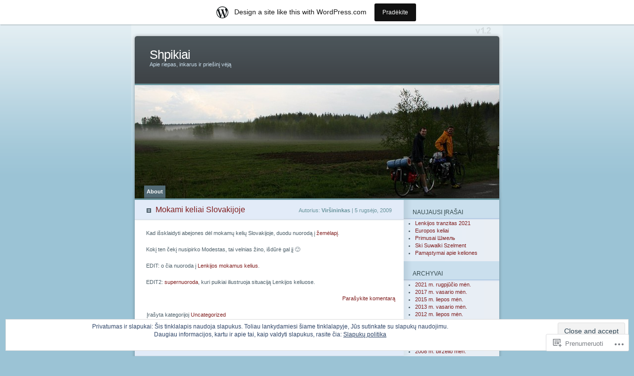

--- FILE ---
content_type: text/html; charset=UTF-8
request_url: https://shpikiai.wordpress.com/page/2/
body_size: 24801
content:
<!DOCTYPE html PUBLIC "-//W3C//DTD XHTML 1.0 Transitional//EN" "http://www.w3.org/TR/xhtml1/DTD/xhtml1-transitional.dtd">
<html xmlns="http://www.w3.org/1999/xhtml" lang="lt-LT">
<head profile="http://gmpg.org/xfn/11">
<meta http-equiv="Content-Type" content="text/html; charset=UTF-8" />
<title>Shpikiai | Apie riepas, inkarus ir priešinį vėją | Puslapis 2</title>
<link rel="pingback" href="https://shpikiai.wordpress.com/xmlrpc.php" />
<meta name='robots' content='max-image-preview:large' />
<link rel='dns-prefetch' href='//s0.wp.com' />
<link rel='dns-prefetch' href='//af.pubmine.com' />
<link rel="alternate" type="application/rss+xml" title="Shpikiai &raquo; Įrašų RSS srautas" href="https://shpikiai.wordpress.com/feed/" />
<link rel="alternate" type="application/rss+xml" title="Shpikiai &raquo; Komentarų RSS srautas" href="https://shpikiai.wordpress.com/comments/feed/" />
	<script type="text/javascript">
		/* <![CDATA[ */
		function addLoadEvent(func) {
			var oldonload = window.onload;
			if (typeof window.onload != 'function') {
				window.onload = func;
			} else {
				window.onload = function () {
					oldonload();
					func();
				}
			}
		}
		/* ]]> */
	</script>
	<link crossorigin='anonymous' rel='stylesheet' id='all-css-0-1' href='/_static/??-eJx9jd0KwjAMhV/IGocy8UJ8lq6LtVualiVl7O2t4GQieHn+vgNzNi6xIivEYjIVH1hgDr1HFcBS0zQGNGRnUIyZrKKA6EK4dyI72AA6Sv6DiHYaUQN709kJavXb+Rlv3gfUbN341iCFIaa+UD0OfA8cFI24KRGtevmHWzugD4yVkUsHyaFlE4Poa3mL1+bcNu3pcGmPwxPdGWdz&cssminify=yes' type='text/css' media='all' />
<style id='wp-emoji-styles-inline-css'>

	img.wp-smiley, img.emoji {
		display: inline !important;
		border: none !important;
		box-shadow: none !important;
		height: 1em !important;
		width: 1em !important;
		margin: 0 0.07em !important;
		vertical-align: -0.1em !important;
		background: none !important;
		padding: 0 !important;
	}
/*# sourceURL=wp-emoji-styles-inline-css */
</style>
<link crossorigin='anonymous' rel='stylesheet' id='all-css-2-1' href='/wp-content/plugins/gutenberg-core/v22.2.0/build/styles/block-library/style.css?m=1764855221i&cssminify=yes' type='text/css' media='all' />
<style id='wp-block-library-inline-css'>
.has-text-align-justify {
	text-align:justify;
}
.has-text-align-justify{text-align:justify;}

/*# sourceURL=wp-block-library-inline-css */
</style><style id='global-styles-inline-css'>
:root{--wp--preset--aspect-ratio--square: 1;--wp--preset--aspect-ratio--4-3: 4/3;--wp--preset--aspect-ratio--3-4: 3/4;--wp--preset--aspect-ratio--3-2: 3/2;--wp--preset--aspect-ratio--2-3: 2/3;--wp--preset--aspect-ratio--16-9: 16/9;--wp--preset--aspect-ratio--9-16: 9/16;--wp--preset--color--black: #000000;--wp--preset--color--cyan-bluish-gray: #abb8c3;--wp--preset--color--white: #ffffff;--wp--preset--color--pale-pink: #f78da7;--wp--preset--color--vivid-red: #cf2e2e;--wp--preset--color--luminous-vivid-orange: #ff6900;--wp--preset--color--luminous-vivid-amber: #fcb900;--wp--preset--color--light-green-cyan: #7bdcb5;--wp--preset--color--vivid-green-cyan: #00d084;--wp--preset--color--pale-cyan-blue: #8ed1fc;--wp--preset--color--vivid-cyan-blue: #0693e3;--wp--preset--color--vivid-purple: #9b51e0;--wp--preset--gradient--vivid-cyan-blue-to-vivid-purple: linear-gradient(135deg,rgb(6,147,227) 0%,rgb(155,81,224) 100%);--wp--preset--gradient--light-green-cyan-to-vivid-green-cyan: linear-gradient(135deg,rgb(122,220,180) 0%,rgb(0,208,130) 100%);--wp--preset--gradient--luminous-vivid-amber-to-luminous-vivid-orange: linear-gradient(135deg,rgb(252,185,0) 0%,rgb(255,105,0) 100%);--wp--preset--gradient--luminous-vivid-orange-to-vivid-red: linear-gradient(135deg,rgb(255,105,0) 0%,rgb(207,46,46) 100%);--wp--preset--gradient--very-light-gray-to-cyan-bluish-gray: linear-gradient(135deg,rgb(238,238,238) 0%,rgb(169,184,195) 100%);--wp--preset--gradient--cool-to-warm-spectrum: linear-gradient(135deg,rgb(74,234,220) 0%,rgb(151,120,209) 20%,rgb(207,42,186) 40%,rgb(238,44,130) 60%,rgb(251,105,98) 80%,rgb(254,248,76) 100%);--wp--preset--gradient--blush-light-purple: linear-gradient(135deg,rgb(255,206,236) 0%,rgb(152,150,240) 100%);--wp--preset--gradient--blush-bordeaux: linear-gradient(135deg,rgb(254,205,165) 0%,rgb(254,45,45) 50%,rgb(107,0,62) 100%);--wp--preset--gradient--luminous-dusk: linear-gradient(135deg,rgb(255,203,112) 0%,rgb(199,81,192) 50%,rgb(65,88,208) 100%);--wp--preset--gradient--pale-ocean: linear-gradient(135deg,rgb(255,245,203) 0%,rgb(182,227,212) 50%,rgb(51,167,181) 100%);--wp--preset--gradient--electric-grass: linear-gradient(135deg,rgb(202,248,128) 0%,rgb(113,206,126) 100%);--wp--preset--gradient--midnight: linear-gradient(135deg,rgb(2,3,129) 0%,rgb(40,116,252) 100%);--wp--preset--font-size--small: 13px;--wp--preset--font-size--medium: 20px;--wp--preset--font-size--large: 36px;--wp--preset--font-size--x-large: 42px;--wp--preset--font-family--albert-sans: 'Albert Sans', sans-serif;--wp--preset--font-family--alegreya: Alegreya, serif;--wp--preset--font-family--arvo: Arvo, serif;--wp--preset--font-family--bodoni-moda: 'Bodoni Moda', serif;--wp--preset--font-family--bricolage-grotesque: 'Bricolage Grotesque', sans-serif;--wp--preset--font-family--cabin: Cabin, sans-serif;--wp--preset--font-family--chivo: Chivo, sans-serif;--wp--preset--font-family--commissioner: Commissioner, sans-serif;--wp--preset--font-family--cormorant: Cormorant, serif;--wp--preset--font-family--courier-prime: 'Courier Prime', monospace;--wp--preset--font-family--crimson-pro: 'Crimson Pro', serif;--wp--preset--font-family--dm-mono: 'DM Mono', monospace;--wp--preset--font-family--dm-sans: 'DM Sans', sans-serif;--wp--preset--font-family--dm-serif-display: 'DM Serif Display', serif;--wp--preset--font-family--domine: Domine, serif;--wp--preset--font-family--eb-garamond: 'EB Garamond', serif;--wp--preset--font-family--epilogue: Epilogue, sans-serif;--wp--preset--font-family--fahkwang: Fahkwang, sans-serif;--wp--preset--font-family--figtree: Figtree, sans-serif;--wp--preset--font-family--fira-sans: 'Fira Sans', sans-serif;--wp--preset--font-family--fjalla-one: 'Fjalla One', sans-serif;--wp--preset--font-family--fraunces: Fraunces, serif;--wp--preset--font-family--gabarito: Gabarito, system-ui;--wp--preset--font-family--ibm-plex-mono: 'IBM Plex Mono', monospace;--wp--preset--font-family--ibm-plex-sans: 'IBM Plex Sans', sans-serif;--wp--preset--font-family--ibarra-real-nova: 'Ibarra Real Nova', serif;--wp--preset--font-family--instrument-serif: 'Instrument Serif', serif;--wp--preset--font-family--inter: Inter, sans-serif;--wp--preset--font-family--josefin-sans: 'Josefin Sans', sans-serif;--wp--preset--font-family--jost: Jost, sans-serif;--wp--preset--font-family--libre-baskerville: 'Libre Baskerville', serif;--wp--preset--font-family--libre-franklin: 'Libre Franklin', sans-serif;--wp--preset--font-family--literata: Literata, serif;--wp--preset--font-family--lora: Lora, serif;--wp--preset--font-family--merriweather: Merriweather, serif;--wp--preset--font-family--montserrat: Montserrat, sans-serif;--wp--preset--font-family--newsreader: Newsreader, serif;--wp--preset--font-family--noto-sans-mono: 'Noto Sans Mono', sans-serif;--wp--preset--font-family--nunito: Nunito, sans-serif;--wp--preset--font-family--open-sans: 'Open Sans', sans-serif;--wp--preset--font-family--overpass: Overpass, sans-serif;--wp--preset--font-family--pt-serif: 'PT Serif', serif;--wp--preset--font-family--petrona: Petrona, serif;--wp--preset--font-family--piazzolla: Piazzolla, serif;--wp--preset--font-family--playfair-display: 'Playfair Display', serif;--wp--preset--font-family--plus-jakarta-sans: 'Plus Jakarta Sans', sans-serif;--wp--preset--font-family--poppins: Poppins, sans-serif;--wp--preset--font-family--raleway: Raleway, sans-serif;--wp--preset--font-family--roboto: Roboto, sans-serif;--wp--preset--font-family--roboto-slab: 'Roboto Slab', serif;--wp--preset--font-family--rubik: Rubik, sans-serif;--wp--preset--font-family--rufina: Rufina, serif;--wp--preset--font-family--sora: Sora, sans-serif;--wp--preset--font-family--source-sans-3: 'Source Sans 3', sans-serif;--wp--preset--font-family--source-serif-4: 'Source Serif 4', serif;--wp--preset--font-family--space-mono: 'Space Mono', monospace;--wp--preset--font-family--syne: Syne, sans-serif;--wp--preset--font-family--texturina: Texturina, serif;--wp--preset--font-family--urbanist: Urbanist, sans-serif;--wp--preset--font-family--work-sans: 'Work Sans', sans-serif;--wp--preset--spacing--20: 0.44rem;--wp--preset--spacing--30: 0.67rem;--wp--preset--spacing--40: 1rem;--wp--preset--spacing--50: 1.5rem;--wp--preset--spacing--60: 2.25rem;--wp--preset--spacing--70: 3.38rem;--wp--preset--spacing--80: 5.06rem;--wp--preset--shadow--natural: 6px 6px 9px rgba(0, 0, 0, 0.2);--wp--preset--shadow--deep: 12px 12px 50px rgba(0, 0, 0, 0.4);--wp--preset--shadow--sharp: 6px 6px 0px rgba(0, 0, 0, 0.2);--wp--preset--shadow--outlined: 6px 6px 0px -3px rgb(255, 255, 255), 6px 6px rgb(0, 0, 0);--wp--preset--shadow--crisp: 6px 6px 0px rgb(0, 0, 0);}:where(.is-layout-flex){gap: 0.5em;}:where(.is-layout-grid){gap: 0.5em;}body .is-layout-flex{display: flex;}.is-layout-flex{flex-wrap: wrap;align-items: center;}.is-layout-flex > :is(*, div){margin: 0;}body .is-layout-grid{display: grid;}.is-layout-grid > :is(*, div){margin: 0;}:where(.wp-block-columns.is-layout-flex){gap: 2em;}:where(.wp-block-columns.is-layout-grid){gap: 2em;}:where(.wp-block-post-template.is-layout-flex){gap: 1.25em;}:where(.wp-block-post-template.is-layout-grid){gap: 1.25em;}.has-black-color{color: var(--wp--preset--color--black) !important;}.has-cyan-bluish-gray-color{color: var(--wp--preset--color--cyan-bluish-gray) !important;}.has-white-color{color: var(--wp--preset--color--white) !important;}.has-pale-pink-color{color: var(--wp--preset--color--pale-pink) !important;}.has-vivid-red-color{color: var(--wp--preset--color--vivid-red) !important;}.has-luminous-vivid-orange-color{color: var(--wp--preset--color--luminous-vivid-orange) !important;}.has-luminous-vivid-amber-color{color: var(--wp--preset--color--luminous-vivid-amber) !important;}.has-light-green-cyan-color{color: var(--wp--preset--color--light-green-cyan) !important;}.has-vivid-green-cyan-color{color: var(--wp--preset--color--vivid-green-cyan) !important;}.has-pale-cyan-blue-color{color: var(--wp--preset--color--pale-cyan-blue) !important;}.has-vivid-cyan-blue-color{color: var(--wp--preset--color--vivid-cyan-blue) !important;}.has-vivid-purple-color{color: var(--wp--preset--color--vivid-purple) !important;}.has-black-background-color{background-color: var(--wp--preset--color--black) !important;}.has-cyan-bluish-gray-background-color{background-color: var(--wp--preset--color--cyan-bluish-gray) !important;}.has-white-background-color{background-color: var(--wp--preset--color--white) !important;}.has-pale-pink-background-color{background-color: var(--wp--preset--color--pale-pink) !important;}.has-vivid-red-background-color{background-color: var(--wp--preset--color--vivid-red) !important;}.has-luminous-vivid-orange-background-color{background-color: var(--wp--preset--color--luminous-vivid-orange) !important;}.has-luminous-vivid-amber-background-color{background-color: var(--wp--preset--color--luminous-vivid-amber) !important;}.has-light-green-cyan-background-color{background-color: var(--wp--preset--color--light-green-cyan) !important;}.has-vivid-green-cyan-background-color{background-color: var(--wp--preset--color--vivid-green-cyan) !important;}.has-pale-cyan-blue-background-color{background-color: var(--wp--preset--color--pale-cyan-blue) !important;}.has-vivid-cyan-blue-background-color{background-color: var(--wp--preset--color--vivid-cyan-blue) !important;}.has-vivid-purple-background-color{background-color: var(--wp--preset--color--vivid-purple) !important;}.has-black-border-color{border-color: var(--wp--preset--color--black) !important;}.has-cyan-bluish-gray-border-color{border-color: var(--wp--preset--color--cyan-bluish-gray) !important;}.has-white-border-color{border-color: var(--wp--preset--color--white) !important;}.has-pale-pink-border-color{border-color: var(--wp--preset--color--pale-pink) !important;}.has-vivid-red-border-color{border-color: var(--wp--preset--color--vivid-red) !important;}.has-luminous-vivid-orange-border-color{border-color: var(--wp--preset--color--luminous-vivid-orange) !important;}.has-luminous-vivid-amber-border-color{border-color: var(--wp--preset--color--luminous-vivid-amber) !important;}.has-light-green-cyan-border-color{border-color: var(--wp--preset--color--light-green-cyan) !important;}.has-vivid-green-cyan-border-color{border-color: var(--wp--preset--color--vivid-green-cyan) !important;}.has-pale-cyan-blue-border-color{border-color: var(--wp--preset--color--pale-cyan-blue) !important;}.has-vivid-cyan-blue-border-color{border-color: var(--wp--preset--color--vivid-cyan-blue) !important;}.has-vivid-purple-border-color{border-color: var(--wp--preset--color--vivid-purple) !important;}.has-vivid-cyan-blue-to-vivid-purple-gradient-background{background: var(--wp--preset--gradient--vivid-cyan-blue-to-vivid-purple) !important;}.has-light-green-cyan-to-vivid-green-cyan-gradient-background{background: var(--wp--preset--gradient--light-green-cyan-to-vivid-green-cyan) !important;}.has-luminous-vivid-amber-to-luminous-vivid-orange-gradient-background{background: var(--wp--preset--gradient--luminous-vivid-amber-to-luminous-vivid-orange) !important;}.has-luminous-vivid-orange-to-vivid-red-gradient-background{background: var(--wp--preset--gradient--luminous-vivid-orange-to-vivid-red) !important;}.has-very-light-gray-to-cyan-bluish-gray-gradient-background{background: var(--wp--preset--gradient--very-light-gray-to-cyan-bluish-gray) !important;}.has-cool-to-warm-spectrum-gradient-background{background: var(--wp--preset--gradient--cool-to-warm-spectrum) !important;}.has-blush-light-purple-gradient-background{background: var(--wp--preset--gradient--blush-light-purple) !important;}.has-blush-bordeaux-gradient-background{background: var(--wp--preset--gradient--blush-bordeaux) !important;}.has-luminous-dusk-gradient-background{background: var(--wp--preset--gradient--luminous-dusk) !important;}.has-pale-ocean-gradient-background{background: var(--wp--preset--gradient--pale-ocean) !important;}.has-electric-grass-gradient-background{background: var(--wp--preset--gradient--electric-grass) !important;}.has-midnight-gradient-background{background: var(--wp--preset--gradient--midnight) !important;}.has-small-font-size{font-size: var(--wp--preset--font-size--small) !important;}.has-medium-font-size{font-size: var(--wp--preset--font-size--medium) !important;}.has-large-font-size{font-size: var(--wp--preset--font-size--large) !important;}.has-x-large-font-size{font-size: var(--wp--preset--font-size--x-large) !important;}.has-albert-sans-font-family{font-family: var(--wp--preset--font-family--albert-sans) !important;}.has-alegreya-font-family{font-family: var(--wp--preset--font-family--alegreya) !important;}.has-arvo-font-family{font-family: var(--wp--preset--font-family--arvo) !important;}.has-bodoni-moda-font-family{font-family: var(--wp--preset--font-family--bodoni-moda) !important;}.has-bricolage-grotesque-font-family{font-family: var(--wp--preset--font-family--bricolage-grotesque) !important;}.has-cabin-font-family{font-family: var(--wp--preset--font-family--cabin) !important;}.has-chivo-font-family{font-family: var(--wp--preset--font-family--chivo) !important;}.has-commissioner-font-family{font-family: var(--wp--preset--font-family--commissioner) !important;}.has-cormorant-font-family{font-family: var(--wp--preset--font-family--cormorant) !important;}.has-courier-prime-font-family{font-family: var(--wp--preset--font-family--courier-prime) !important;}.has-crimson-pro-font-family{font-family: var(--wp--preset--font-family--crimson-pro) !important;}.has-dm-mono-font-family{font-family: var(--wp--preset--font-family--dm-mono) !important;}.has-dm-sans-font-family{font-family: var(--wp--preset--font-family--dm-sans) !important;}.has-dm-serif-display-font-family{font-family: var(--wp--preset--font-family--dm-serif-display) !important;}.has-domine-font-family{font-family: var(--wp--preset--font-family--domine) !important;}.has-eb-garamond-font-family{font-family: var(--wp--preset--font-family--eb-garamond) !important;}.has-epilogue-font-family{font-family: var(--wp--preset--font-family--epilogue) !important;}.has-fahkwang-font-family{font-family: var(--wp--preset--font-family--fahkwang) !important;}.has-figtree-font-family{font-family: var(--wp--preset--font-family--figtree) !important;}.has-fira-sans-font-family{font-family: var(--wp--preset--font-family--fira-sans) !important;}.has-fjalla-one-font-family{font-family: var(--wp--preset--font-family--fjalla-one) !important;}.has-fraunces-font-family{font-family: var(--wp--preset--font-family--fraunces) !important;}.has-gabarito-font-family{font-family: var(--wp--preset--font-family--gabarito) !important;}.has-ibm-plex-mono-font-family{font-family: var(--wp--preset--font-family--ibm-plex-mono) !important;}.has-ibm-plex-sans-font-family{font-family: var(--wp--preset--font-family--ibm-plex-sans) !important;}.has-ibarra-real-nova-font-family{font-family: var(--wp--preset--font-family--ibarra-real-nova) !important;}.has-instrument-serif-font-family{font-family: var(--wp--preset--font-family--instrument-serif) !important;}.has-inter-font-family{font-family: var(--wp--preset--font-family--inter) !important;}.has-josefin-sans-font-family{font-family: var(--wp--preset--font-family--josefin-sans) !important;}.has-jost-font-family{font-family: var(--wp--preset--font-family--jost) !important;}.has-libre-baskerville-font-family{font-family: var(--wp--preset--font-family--libre-baskerville) !important;}.has-libre-franklin-font-family{font-family: var(--wp--preset--font-family--libre-franklin) !important;}.has-literata-font-family{font-family: var(--wp--preset--font-family--literata) !important;}.has-lora-font-family{font-family: var(--wp--preset--font-family--lora) !important;}.has-merriweather-font-family{font-family: var(--wp--preset--font-family--merriweather) !important;}.has-montserrat-font-family{font-family: var(--wp--preset--font-family--montserrat) !important;}.has-newsreader-font-family{font-family: var(--wp--preset--font-family--newsreader) !important;}.has-noto-sans-mono-font-family{font-family: var(--wp--preset--font-family--noto-sans-mono) !important;}.has-nunito-font-family{font-family: var(--wp--preset--font-family--nunito) !important;}.has-open-sans-font-family{font-family: var(--wp--preset--font-family--open-sans) !important;}.has-overpass-font-family{font-family: var(--wp--preset--font-family--overpass) !important;}.has-pt-serif-font-family{font-family: var(--wp--preset--font-family--pt-serif) !important;}.has-petrona-font-family{font-family: var(--wp--preset--font-family--petrona) !important;}.has-piazzolla-font-family{font-family: var(--wp--preset--font-family--piazzolla) !important;}.has-playfair-display-font-family{font-family: var(--wp--preset--font-family--playfair-display) !important;}.has-plus-jakarta-sans-font-family{font-family: var(--wp--preset--font-family--plus-jakarta-sans) !important;}.has-poppins-font-family{font-family: var(--wp--preset--font-family--poppins) !important;}.has-raleway-font-family{font-family: var(--wp--preset--font-family--raleway) !important;}.has-roboto-font-family{font-family: var(--wp--preset--font-family--roboto) !important;}.has-roboto-slab-font-family{font-family: var(--wp--preset--font-family--roboto-slab) !important;}.has-rubik-font-family{font-family: var(--wp--preset--font-family--rubik) !important;}.has-rufina-font-family{font-family: var(--wp--preset--font-family--rufina) !important;}.has-sora-font-family{font-family: var(--wp--preset--font-family--sora) !important;}.has-source-sans-3-font-family{font-family: var(--wp--preset--font-family--source-sans-3) !important;}.has-source-serif-4-font-family{font-family: var(--wp--preset--font-family--source-serif-4) !important;}.has-space-mono-font-family{font-family: var(--wp--preset--font-family--space-mono) !important;}.has-syne-font-family{font-family: var(--wp--preset--font-family--syne) !important;}.has-texturina-font-family{font-family: var(--wp--preset--font-family--texturina) !important;}.has-urbanist-font-family{font-family: var(--wp--preset--font-family--urbanist) !important;}.has-work-sans-font-family{font-family: var(--wp--preset--font-family--work-sans) !important;}
/*# sourceURL=global-styles-inline-css */
</style>

<style id='classic-theme-styles-inline-css'>
/*! This file is auto-generated */
.wp-block-button__link{color:#fff;background-color:#32373c;border-radius:9999px;box-shadow:none;text-decoration:none;padding:calc(.667em + 2px) calc(1.333em + 2px);font-size:1.125em}.wp-block-file__button{background:#32373c;color:#fff;text-decoration:none}
/*# sourceURL=/wp-includes/css/classic-themes.min.css */
</style>
<link crossorigin='anonymous' rel='stylesheet' id='all-css-4-1' href='/_static/??-eJx9jtsKwjAQRH/IzRJbvDyI39Kki0azydJNLP69KUIVBF/mYThnGJwFfE6FUkGJ9RKSos8uZn9X3Bp7MBY0sESCiR6mxzFoWQnQ8oxkvOoGv4a4wmdrotazDGUhmMYwUCRu2D9tluaAczKRKrTkUBnKtYn6471rlOowexoS8PJxvXbmk933dnfsuu5wewENclhF&cssminify=yes' type='text/css' media='all' />
<link crossorigin='anonymous' rel='stylesheet' id='all-css-6-1' href='/_static/??-eJzTLy/QTc7PK0nNK9HPLdUtyClNz8wr1i9KTcrJTwcy0/WTi5G5ekCujj52Temp+bo5+cmJJZn5eSgc3bScxMwikFb7XFtDE1NLExMLc0OTLACohS2q&cssminify=yes' type='text/css' media='all' />
<link crossorigin='anonymous' rel='stylesheet' id='print-css-7-1' href='/wp-content/mu-plugins/global-print/global-print.css?m=1465851035i&cssminify=yes' type='text/css' media='print' />
<style id='jetpack-global-styles-frontend-style-inline-css'>
:root { --font-headings: unset; --font-base: unset; --font-headings-default: -apple-system,BlinkMacSystemFont,"Segoe UI",Roboto,Oxygen-Sans,Ubuntu,Cantarell,"Helvetica Neue",sans-serif; --font-base-default: -apple-system,BlinkMacSystemFont,"Segoe UI",Roboto,Oxygen-Sans,Ubuntu,Cantarell,"Helvetica Neue",sans-serif;}
/*# sourceURL=jetpack-global-styles-frontend-style-inline-css */
</style>
<link crossorigin='anonymous' rel='stylesheet' id='all-css-10-1' href='/wp-content/themes/h4/global.css?m=1420737423i&cssminify=yes' type='text/css' media='all' />
<script type="text/javascript" id="wpcom-actionbar-placeholder-js-extra">
/* <![CDATA[ */
var actionbardata = {"siteID":"4097703","postID":"0","siteURL":"https://shpikiai.wordpress.com","xhrURL":"https://shpikiai.wordpress.com/wp-admin/admin-ajax.php","nonce":"2a7f83fc7a","isLoggedIn":"","statusMessage":"","subsEmailDefault":"instantly","proxyScriptUrl":"https://s0.wp.com/wp-content/js/wpcom-proxy-request.js?m=1513050504i&amp;ver=20211021","i18n":{"followedText":"New posts from this site will now appear in your \u003Ca href=\"https://wordpress.com/reader\"\u003EReader\u003C/a\u003E","foldBar":"Suskleisti \u0161\u012f langel\u012f","unfoldBar":"Expand this bar","shortLinkCopied":"Shortlink copied to clipboard."}};
//# sourceURL=wpcom-actionbar-placeholder-js-extra
/* ]]> */
</script>
<script type="text/javascript" id="jetpack-mu-wpcom-settings-js-before">
/* <![CDATA[ */
var JETPACK_MU_WPCOM_SETTINGS = {"assetsUrl":"https://s0.wp.com/wp-content/mu-plugins/jetpack-mu-wpcom-plugin/sun/jetpack_vendor/automattic/jetpack-mu-wpcom/src/build/"};
//# sourceURL=jetpack-mu-wpcom-settings-js-before
/* ]]> */
</script>
<script crossorigin='anonymous' type='text/javascript'  src='/_static/??/wp-content/js/rlt-proxy.js,/wp-content/blog-plugins/wordads-classes/js/cmp/v2/cmp-non-gdpr.js?m=1720530689j'></script>
<script type="text/javascript" id="rlt-proxy-js-after">
/* <![CDATA[ */
	rltInitialize( {"token":null,"iframeOrigins":["https:\/\/widgets.wp.com"]} );
//# sourceURL=rlt-proxy-js-after
/* ]]> */
</script>
<link rel="EditURI" type="application/rsd+xml" title="RSD" href="https://shpikiai.wordpress.com/xmlrpc.php?rsd" />
<meta name="generator" content="WordPress.com" />
<link rel='shortlink' href='https://wp.me/hbZZ' />

<!-- Jetpack Open Graph Tags -->
<meta property="og:type" content="website" />
<meta property="og:title" content="Shpikiai" />
<meta property="og:description" content="Apie riepas, inkarus ir priešinį vėją" />
<meta property="og:url" content="https://shpikiai.wordpress.com/" />
<meta property="og:site_name" content="Shpikiai" />
<meta property="og:image" content="https://s0.wp.com/i/blank.jpg?m=1383295312i" />
<meta property="og:image:width" content="200" />
<meta property="og:image:height" content="200" />
<meta property="og:image:alt" content="" />
<meta property="og:locale" content="lt_LT" />
<meta property="fb:app_id" content="249643311490" />

<!-- End Jetpack Open Graph Tags -->
<link rel="shortcut icon" type="image/x-icon" href="https://s0.wp.com/i/favicon.ico?m=1713425267i" sizes="16x16 24x24 32x32 48x48" />
<link rel="icon" type="image/x-icon" href="https://s0.wp.com/i/favicon.ico?m=1713425267i" sizes="16x16 24x24 32x32 48x48" />
<link rel="apple-touch-icon" href="https://s0.wp.com/i/webclip.png?m=1713868326i" />
<link rel='openid.server' href='https://shpikiai.wordpress.com/?openidserver=1' />
<link rel='openid.delegate' href='https://shpikiai.wordpress.com/' />
<link rel="search" type="application/opensearchdescription+xml" href="https://shpikiai.wordpress.com/osd.xml" title="Shpikiai" />
<link rel="search" type="application/opensearchdescription+xml" href="https://s1.wp.com/opensearch.xml" title="WordPress.com" />
		<style id="wpcom-hotfix-masterbar-style">
			@media screen and (min-width: 783px) {
				#wpadminbar .quicklinks li#wp-admin-bar-my-account.with-avatar > a img {
					margin-top: 5px;
				}
			}
		</style>
		<meta name="description" content="Apie riepas, inkarus ir priešinį vėją" />
	<style type="text/css">
	#mainpic {
		background: url('https://shpikiai.wordpress.com/wp-content/uploads/2008/06/img_2233.jpg') no-repeat;
	}
	</style>
<script type="text/javascript">
/* <![CDATA[ */
var wa_client = {}; wa_client.cmd = []; wa_client.config = { 'blog_id': 4097703, 'blog_language': 'lt', 'is_wordads': false, 'hosting_type': 0, 'afp_account_id': null, 'afp_host_id': 5038568878849053, 'theme': 'pub/ocean-mist', '_': { 'title': 'Advertisement', 'privacy_settings': 'Privatumo nuostatos' }, 'formats': [ 'belowpost', 'bottom_sticky', 'sidebar_sticky_right', 'sidebar', 'gutenberg_rectangle', 'gutenberg_leaderboard', 'gutenberg_mobile_leaderboard', 'gutenberg_skyscraper' ] };
/* ]]> */
</script>
		<script type="text/javascript">

			window.doNotSellCallback = function() {

				var linkElements = [
					'a[href="https://wordpress.com/?ref=footer_blog"]',
					'a[href="https://wordpress.com/?ref=footer_website"]',
					'a[href="https://wordpress.com/?ref=vertical_footer"]',
					'a[href^="https://wordpress.com/?ref=footer_segment_"]',
				].join(',');

				var dnsLink = document.createElement( 'a' );
				dnsLink.href = 'https://wordpress.com/advertising-program-optout/';
				dnsLink.classList.add( 'do-not-sell-link' );
				dnsLink.rel = 'nofollow';
				dnsLink.style.marginLeft = '0.5em';
				dnsLink.textContent = 'Do Not Sell or Share My Personal Information';

				var creditLinks = document.querySelectorAll( linkElements );

				if ( 0 === creditLinks.length ) {
					return false;
				}

				Array.prototype.forEach.call( creditLinks, function( el ) {
					el.insertAdjacentElement( 'afterend', dnsLink );
				});

				return true;
			};

		</script>
		<script type="text/javascript">
	window.google_analytics_uacct = "UA-52447-2";
</script>

<script type="text/javascript">
	var _gaq = _gaq || [];
	_gaq.push(['_setAccount', 'UA-52447-2']);
	_gaq.push(['_gat._anonymizeIp']);
	_gaq.push(['_setDomainName', 'wordpress.com']);
	_gaq.push(['_initData']);
	_gaq.push(['_trackPageview']);

	(function() {
		var ga = document.createElement('script'); ga.type = 'text/javascript'; ga.async = true;
		ga.src = ('https:' == document.location.protocol ? 'https://ssl' : 'http://www') + '.google-analytics.com/ga.js';
		(document.getElementsByTagName('head')[0] || document.getElementsByTagName('body')[0]).appendChild(ga);
	})();
</script>
<link crossorigin='anonymous' rel='stylesheet' id='all-css-2-3' href='/_static/??-eJydzNEKwjAMheEXsoapc+xCfBSpWRjd0rQ0DWNvL8LmpYiX/+HwwZIdJqkkFaK5zDYGUZioZo/z1qAm8AiC8OSEs4IuIVM5ouoBfgZiGoxJAX1JpsSfzz786dXANLjRM1NZv9Xbv8db07XnU9dfL+30AlHOX2M=&cssminify=yes' type='text/css' media='all' />
</head>
<body class="home blog paged paged-2 wp-theme-pubocean-mist customizer-styles-applied jetpack-reblog-enabled has-marketing-bar has-marketing-bar-theme-ocean-mist">

<div id="page">
	<div id="header">
		<h1><a href="https://shpikiai.wordpress.com/">Shpikiai</a></h1>
		<div class="description">Apie riepas, inkarus ir priešinį vėją&nbsp;</div>
		<div id="mainpic">
			<a href="https://shpikiai.wordpress.com/">
						</a>
		</div>
		<ul class="pagetabs" id="pagetabs">
	<li class="page_item page-item-2"><a href="https://shpikiai.wordpress.com/about/">About</a></li>
</ul>

	</div>

<div id="content" class="narrowcolumn">
	<div id="content-inner">

	
		
			<div class="postwrapper wideposts" id="post-70">
				<div class="title">
					<small>Autorius: <strong>Viršininkas</strong> | 5 rugsėjo, 2009 </small>
					<h2><a href="https://shpikiai.wordpress.com/2009/09/05/mokami-keliai-slovakijoje/" rel="bookmark">Mokami keliai Slovakijoje</a></h2>
				</div>
				<div class="post-70 post type-post status-publish format-standard hentry category-uncategorized">
					<div class="entry">
					<p>Kad išsklaidyti abejones dėl mokamų kelių Slovakijoje, duodu nuorodą į <a href="http://www.ndsas.sk/charging/13276s">žemėlapį</a>.</p>
<p>Kokį ten čekį nusipirko Modestas, tai velnias žino, išdūrė gal jį 🙂</p>
<p>EDIT: o čia nuoroda į <a href="http://www.gddkia.gov.pl/article/serwis_dla_kierowcow/oplaty_za_autostrady//index.php?id_item_tree=9ef55c3da3bc53a99856b07398c5605c">Lenkijos mokamus kelius</a>.</p>
<p>EDIT2: <a href="http://www.gddkia.gov.pl/article/serwis_dla_kierowcow/mapa_warunkow_drogowych/index.php">supernuoroda</a>, kuri puikiai iliustruoja situaciją Lenkijos keliuose.</p>
					</div>
					<div class="postinfo">
						<p class="com"><a href="https://shpikiai.wordpress.com/2009/09/05/mokami-keliai-slovakijoje/#respond">Parašykite komentarą</a></p>
						<p>Įrašyta kategorijoj <a href="https://shpikiai.wordpress.com/category/uncategorized/" rel="category tag">Uncategorized</a> </p>
					</div>
				</div>
			</div><!-- .postwrapper -->

		
			<div class="postwrapper wideposts" id="post-60">
				<div class="title">
					<small>Autorius: <strong>Viršininkas</strong> | 5 rugsėjo, 2009 </small>
					<h2><a href="https://shpikiai.wordpress.com/2009/09/05/kodel-mes-uztrukome-varsuvoje/" rel="bookmark">Kodėl mes užtrukome&nbsp;Varšuvoje</a></h2>
				</div>
				<div class="post-60 post type-post status-publish format-standard hentry category-dviraciais">
					<div class="entry">
					<p style="text-align:left;">
<p style="text-align:left;"><strong>be komentarų :p</strong></p>
<p style="text-align:left;"><strong><img data-attachment-id="67" data-permalink="https://shpikiai.wordpress.com/2009/09/05/kodel-mes-uztrukome-varsuvoje/elikos-dviratis-2/" data-orig-file="https://shpikiai.wordpress.com/wp-content/uploads/2009/09/elikos-dviratis.gif" data-orig-size="499,462" data-comments-opened="1" data-image-meta="{&quot;aperture&quot;:&quot;0&quot;,&quot;credit&quot;:&quot;&quot;,&quot;camera&quot;:&quot;&quot;,&quot;caption&quot;:&quot;&quot;,&quot;created_timestamp&quot;:&quot;0&quot;,&quot;copyright&quot;:&quot;&quot;,&quot;focal_length&quot;:&quot;0&quot;,&quot;iso&quot;:&quot;0&quot;,&quot;shutter_speed&quot;:&quot;0&quot;,&quot;title&quot;:&quot;&quot;}" data-image-title="elikos-dviratis" data-image-description="" data-image-caption="" data-medium-file="https://shpikiai.wordpress.com/wp-content/uploads/2009/09/elikos-dviratis.gif?w=300" data-large-file="https://shpikiai.wordpress.com/wp-content/uploads/2009/09/elikos-dviratis.gif?w=499"   class="alignnone size-full wp-image-67" title="elikos-dviratis" src="https://shpikiai.wordpress.com/wp-content/uploads/2009/09/elikos-dviratis.gif?w=500" alt="elikos-dviratis" srcset="https://shpikiai.wordpress.com/wp-content/uploads/2009/09/elikos-dviratis.gif 499w, https://shpikiai.wordpress.com/wp-content/uploads/2009/09/elikos-dviratis.gif?w=150&amp;h=139 150w, https://shpikiai.wordpress.com/wp-content/uploads/2009/09/elikos-dviratis.gif?w=300&amp;h=278 300w" sizes="(max-width: 499px) 100vw, 499px" /><br />
</strong></p>
<p style="text-align:left;">
<p style="text-align:left;">
					</div>
					<div class="postinfo">
						<p class="com"><a href="https://shpikiai.wordpress.com/2009/09/05/kodel-mes-uztrukome-varsuvoje/#comments">Komentarų: 1</a></p>
						<p>Įrašyta kategorijoj <a href="https://shpikiai.wordpress.com/category/dviraciais/" rel="category tag">dviračiais</a> </p>
					</div>
				</div>
			</div><!-- .postwrapper -->

		
			<div class="postwrapper wideposts" id="post-56">
				<div class="title">
					<small>Autorius: <strong>Viršininkas</strong> | 3 rugsėjo, 2009 </small>
					<h2><a href="https://shpikiai.wordpress.com/2009/09/03/namie/" rel="bookmark">namie</a></h2>
				</div>
				<div class="post-56 post type-post status-publish format-standard hentry category-kalnai-kalnuoti">
					<div class="entry">
					<p>Pagaliau namie. Grįžom 6h ryto į Barono fazendą, nes gerokai užtrukom Varšuvoj. O kodėl &#8211; turėtų pasiaiškinti Elika 🙂 Laukite paveiksliukų.</p>
					</div>
					<div class="postinfo">
						<p class="com"><a href="https://shpikiai.wordpress.com/2009/09/03/namie/#respond">Parašykite komentarą</a></p>
						<p>Įrašyta kategorijoj <a href="https://shpikiai.wordpress.com/category/kalnai-kalnuoti/" rel="category tag">kalnai kalnuoti</a> </p>
					</div>
				</div>
			</div><!-- .postwrapper -->

		
			<div class="postwrapper wideposts" id="post-55">
				<div class="title">
					<small>Autorius: <strong>Viršininkas</strong> | 1 rugsėjo, 2009 </small>
					<h2><a href="https://shpikiai.wordpress.com/2009/09/01/griztam-namo/" rel="bookmark">griztam namo</a></h2>
				</div>
				<div class="post-55 post type-post status-publish format-standard hentry category-kalnai-kalnuoti">
					<div class="entry">
					<p>vakar lipom i virsune Krivan ~2400m. marius su elika liko pusiaukelej, nes po mineraliniu voniu jautesi nekaip. lipau su modestu, trasa ziauri.</p>
<p>dabar leksim valgyti, nuvaziuot slovakiskais kalneliais (vietine atrakcija), o po to trauksim i varsuva, ryt siaubsim parduotuves. treciadieni vakare turetume grizti.</p>
					</div>
					<div class="postinfo">
						<p class="com"><a href="https://shpikiai.wordpress.com/2009/09/01/griztam-namo/#comments">Komentarų: 1</a></p>
						<p>Įrašyta kategorijoj <a href="https://shpikiai.wordpress.com/category/kalnai-kalnuoti/" rel="category tag">kalnai kalnuoti</a> </p>
					</div>
				</div>
			</div><!-- .postwrapper -->

		
			<div class="postwrapper wideposts" id="post-50">
				<div class="title">
					<small>Autorius: <strong>Viršininkas</strong> | 28 rugpjūčio, 2009 </small>
					<h2><a href="https://shpikiai.wordpress.com/2009/08/28/kalnai-kalnuoti/" rel="bookmark">kalnai kalnuoti</a></h2>
				</div>
				<div class="post-50 post type-post status-publish format-standard hentry category-kalnai-kalnuoti">
					<div class="entry">
					<p>siandien pagaliau lipom i kalna 🙂 ryte sedom i traukinuka ir nuvaziavom iki Stary Smokovec. Traukinuko krizine kaina 3 zmonems 1,92 euro. priejom trasos pradzia, bet kadangi cia siose vietose kazkoks bardakas, medziai isvartyti arba du trecdaliai nudziuve, ir peizazas nekoks, nusprendem matraciskai uzsikelti su beginiu vagoneliu siek tiek auksciau. tada pradejom eiti misku. pilna zmoniu, su vaikais ir tasemis, eini kaip kokioj basanaviciaus gatvej. pasieke chata ties 1725m isgerem alucio ir kavos. spekit kas gere alu, o kas kava 🙂 toliau lipom iki didelio keltuvo, kuris kelia i antra pagal auksti virsune Lomnicky stit ~2635m. i keltuva nelipom, nes visi bilietukai buvo ispirkti.</p>
<p> </p>
<p>vakar vakare viesbutyje uzpelengavom BMW su lietuviskais numeriais, ir viduj prisede prie interneto susipazinom su Modestu ir Laura. persimetem keliais zodziais, o siandien juos sutikom ant kalno 🙂 jie kelesi i ta auksta virsune, o mes tuo tarpu apacioj valgem. kai jie sugrizo, kartu pradejom leistis zemyn. miesteli pasiekem ~8h vakaro, su visais zibintais ir kitais efektais. pazintis buvo aplaistyta lietuviska bobeline ir vietine kriausine.</p>
<p><img data-attachment-id="52" data-permalink="https://shpikiai.wordpress.com/2009/08/28/kalnai-kalnuoti/img_8189/" data-orig-file="https://shpikiai.wordpress.com/wp-content/uploads/2009/08/img_8189.jpg" data-orig-size="2352,1568" data-comments-opened="1" data-image-meta="{&quot;aperture&quot;:&quot;8&quot;,&quot;credit&quot;:&quot;&quot;,&quot;camera&quot;:&quot;Canon EOS 50D&quot;,&quot;caption&quot;:&quot;&quot;,&quot;created_timestamp&quot;:&quot;1251476973&quot;,&quot;copyright&quot;:&quot;&quot;,&quot;focal_length&quot;:&quot;18&quot;,&quot;iso&quot;:&quot;100&quot;,&quot;shutter_speed&quot;:&quot;0.016666666666667&quot;,&quot;title&quot;:&quot;&quot;}" data-image-title="IMG_8189" data-image-description="" data-image-caption="" data-medium-file="https://shpikiai.wordpress.com/wp-content/uploads/2009/08/img_8189.jpg?w=300" data-large-file="https://shpikiai.wordpress.com/wp-content/uploads/2009/08/img_8189.jpg?w=500" class="alignnone size-full wp-image-52" title="IMG_8189" src="https://shpikiai.wordpress.com/wp-content/uploads/2009/08/img_8189.jpg?w=500" alt="IMG_8189"   srcset="https://shpikiai.wordpress.com/wp-content/uploads/2009/08/img_8189.jpg?w=499&amp;h=333 499w, https://shpikiai.wordpress.com/wp-content/uploads/2009/08/img_8189.jpg?w=998&amp;h=665 998w, https://shpikiai.wordpress.com/wp-content/uploads/2009/08/img_8189.jpg?w=150&amp;h=100 150w, https://shpikiai.wordpress.com/wp-content/uploads/2009/08/img_8189.jpg?w=300&amp;h=200 300w, https://shpikiai.wordpress.com/wp-content/uploads/2009/08/img_8189.jpg?w=768&amp;h=512 768w" sizes="(max-width: 499px) 100vw, 499px" /></p>
<p>skaitliukas:</p>
<p>vovere &#8211; 1 vnt</p>
<p>lape &#8211; 1vnt</p>
<p>pusles &#8211; 3 vnt</p>
<p>rytoj pagal prognoze nusimato lietus apie pietus, po kurio bus salta, tai dabar mastom padaryti kokia kulturine programa, kad nereiktu labai slapti.</p>
					</div>
					<div class="postinfo">
						<p class="com"><a href="https://shpikiai.wordpress.com/2009/08/28/kalnai-kalnuoti/#comments">3 Komentaras</a></p>
						<p>Įrašyta kategorijoj <a href="https://shpikiai.wordpress.com/category/kalnai-kalnuoti/" rel="category tag">kalnai kalnuoti</a> </p>
					</div>
				</div>
			</div><!-- .postwrapper -->

		
			<div class="postwrapper wideposts" id="post-43">
				<div class="title">
					<small>Autorius: <strong>Viršininkas</strong> | 27 rugpjūčio, 2009 </small>
					<h2><a href="https://shpikiai.wordpress.com/2009/08/27/lietaus-diena/" rel="bookmark">lietaus diena</a></h2>
				</div>
				<div class="post-43 post type-post status-publish format-standard hentry category-kalnai-kalnuoti">
					<div class="entry">
					<p>i vieta atvykom sekmingai, kempingas pustustis, bet iki chamonix lygio tolokai. siandien issimiegojom normaliai, bet po pusryciu uzejo rimtas lietus. tada paaiskejo, kad virsininko palapine jau nebe pirmos jaunystes ir kapitaliai leidzia per siules. pora siuksliu maisu greitai pataise situacija. sulaukem protarpio ir greitai nulekem iki miestelio Tatranska lomnica (~1,5km). miestelyje vel pradejo lyti, nusprendem isbandyti vietini alu. produktas super, tokios putos niekur lietuvoj negausi. pavalgem, aplankem supermarketa, pasiemem traukiniu tvarkarasti ir grizom namo. dabar eisim ragauti vietines kriausines uzpiltines.</p>
<p> <img data-attachment-id="45" data-permalink="https://shpikiai.wordpress.com/2009/08/27/lietaus-diena/attachment/200908271034/" data-orig-file="https://shpikiai.wordpress.com/wp-content/uploads/2009/08/200908271034.jpg" data-orig-size="2592,1944" data-comments-opened="1" data-image-meta="{&quot;aperture&quot;:&quot;2.8&quot;,&quot;credit&quot;:&quot;&quot;,&quot;camera&quot;:&quot;N82&quot;,&quot;caption&quot;:&quot;&quot;,&quot;created_timestamp&quot;:&quot;1251386617&quot;,&quot;copyright&quot;:&quot;&quot;,&quot;focal_length&quot;:&quot;5.6&quot;,&quot;iso&quot;:&quot;160&quot;,&quot;shutter_speed&quot;:&quot;0.009&quot;,&quot;title&quot;:&quot;&quot;}" data-image-title="200908271034" data-image-description="&lt;p&gt;1&lt;/p&gt;
" data-image-caption="" data-medium-file="https://shpikiai.wordpress.com/wp-content/uploads/2009/08/200908271034.jpg?w=300" data-large-file="https://shpikiai.wordpress.com/wp-content/uploads/2009/08/200908271034.jpg?w=500" class="alignnone size-full wp-image-45" title="200908271034" src="https://shpikiai.wordpress.com/wp-content/uploads/2009/08/200908271034.jpg?w=500&#038;h=375" alt="200908271034" width="500" height="375" srcset="https://shpikiai.wordpress.com/wp-content/uploads/2009/08/200908271034.jpg?w=500&amp;h=375 500w, https://shpikiai.wordpress.com/wp-content/uploads/2009/08/200908271034.jpg?w=1000&amp;h=750 1000w, https://shpikiai.wordpress.com/wp-content/uploads/2009/08/200908271034.jpg?w=150&amp;h=113 150w, https://shpikiai.wordpress.com/wp-content/uploads/2009/08/200908271034.jpg?w=300&amp;h=225 300w, https://shpikiai.wordpress.com/wp-content/uploads/2009/08/200908271034.jpg?w=768&amp;h=576 768w" sizes="(max-width: 500px) 100vw, 500px" /></p>
<p>prie kempingo sutikom kelis lietuvius, maloniai pasisnekejom su tautieciais.</p>
					</div>
					<div class="postinfo">
						<p class="com"><a href="https://shpikiai.wordpress.com/2009/08/27/lietaus-diena/#respond">Parašykite komentarą</a></p>
						<p>Įrašyta kategorijoj <a href="https://shpikiai.wordpress.com/category/kalnai-kalnuoti/" rel="category tag">kalnai kalnuoti</a> </p>
					</div>
				</div>
			</div><!-- .postwrapper -->

		
			<div class="postwrapper wideposts" id="post-41">
				<div class="title">
					<small>Autorius: <strong>Viršininkas</strong> | 26 rugpjūčio, 2009 </small>
					<h2><a href="https://shpikiai.wordpress.com/2009/08/26/destination-tatrai/" rel="bookmark">destination tatrai</a></h2>
				</div>
				<div class="post-41 post type-post status-publish format-standard hentry category-kalnai-kalnuoti">
					<div class="entry">
					<p>tik ka isvaziavome i tatrus. dabar esame kazkur uz traku, isvykome pagal grafika+barono korekcija (3:50 vietoj 3:00). rasau is erikos buziuko+gprs, nematau klavisu todel rasau mazosiomis. siandien vakare planuojame buti vietoje, jeigu niekas nesutrukdys. vsio, einu snaust, nes reikes po barono vairuot.</p>
					</div>
					<div class="postinfo">
						<p class="com"><a href="https://shpikiai.wordpress.com/2009/08/26/destination-tatrai/#respond">Parašykite komentarą</a></p>
						<p>Įrašyta kategorijoj <a href="https://shpikiai.wordpress.com/category/kalnai-kalnuoti/" rel="category tag">kalnai kalnuoti</a> </p>
					</div>
				</div>
			</div><!-- .postwrapper -->

		
			<div class="postwrapper wideposts" id="post-37">
				<div class="title">
					<small>Autorius: <strong>Jhonathan</strong> | 10 rugpjūčio, 2009 </small>
					<h2><a href="https://shpikiai.wordpress.com/2009/08/10/lukas-penktadienis-dvieju-svyturiu-diena/" rel="bookmark">Lukas: Penktadienis &#8211; dviejų švyturių&nbsp;diena</a></h2>
				</div>
				<div class="post-37 post type-post status-publish format-standard hentry category-dviraciais">
					<div class="entry">
					<p>Penktadienis &#8211; dviejų švyturių diena. Šeštosios dienos ryte gerokai pasistiprinę kontinentiniais pusryčiais išvažiavome apžiūrėti seniausio estų švyturio, nuo kurio visą dieną važiavome antrojo &#8220;tuletorn&#8217;o“ link. Diena lengva nebuvo &#8211; daug kelių buvo žvyrkeliai ir tikrai ne tokie, kuriuos su nostalgišku galvos palingavimu minėdavo pakeliui sutikti lietuvaičiai. Antrasis švyturys (metalinis, ~40m aukščio) stovėjo buvusioje sovietų karinėje bazėje, kurioje turėjome galimybę pasinaudoti savo prožektoriais ir palandžioti papelijusiomis betoninėmis katakombomis 🙂 Ties švyturiu ant jūros kranto stovėjo paminklas kelto Estonia aukoms &#8211; tai artimiausias krantas nuo kelto žūties vietos.<br />
Stovyklavome pušyne ant jūros kranto. Jūra buvo nuostabi kaip niekur kitur &#8211; gylis aukščiau kelių, todėl buvo galima net paplaukioti!!!<br />
Dabar (šeštadienį) plaukiame keltu į žemyną. Pakeliui turėjome &#8220;riepos bėdą“ &#8211; VĖL sprogo Mariaus padanga, į keltą atvažiavome likus tik 10 min. iki išplaukimo (atstumas buvo ~30km). Šią akimirką sėdime kelto restorane, pietaujame, rūkome, aš va ką tik salotas į šiukšlių dėžę išmečiau, netyčia&#8230; megaujamės poilsiu. Šiandien laukia dar ~60 sunkių kilometrų.</p>
					</div>
					<div class="postinfo">
						<p class="com"><a href="https://shpikiai.wordpress.com/2009/08/10/lukas-penktadienis-dvieju-svyturiu-diena/#respond">Parašykite komentarą</a></p>
						<p>Įrašyta kategorijoj <a href="https://shpikiai.wordpress.com/category/dviraciais/" rel="category tag">dviračiais</a> </p>
					</div>
				</div>
			</div><!-- .postwrapper -->

		
			<div class="postwrapper wideposts" id="post-32">
				<div class="title">
					<small>Autorius: <strong>Viršininkas</strong> | 10 rugpjūčio, 2009 </small>
					<h2><a href="https://shpikiai.wordpress.com/2009/08/10/grizom/" rel="bookmark">Grįžom!</a></h2>
				</div>
				<div class="post-32 post type-post status-publish format-standard hentry category-dviraciais">
					<div class="entry">
					<p>Vakar vėlai naktį sėkmingai grįžome į Vilnių. Dabar žiūrinėju žemėlapius ir GPS tracką, vėliau reiks gal platesnį aprašymą padaryti.</p>
<p><img data-attachment-id="34" data-permalink="https://shpikiai.wordpress.com/2009/08/10/grizom/dscf2016/" data-orig-file="https://shpikiai.wordpress.com/wp-content/uploads/2009/08/dscf2016.jpg" data-orig-size="1536,2048" data-comments-opened="1" data-image-meta="{&quot;aperture&quot;:&quot;2.8&quot;,&quot;credit&quot;:&quot;&quot;,&quot;camera&quot;:&quot;FinePix F700&quot;,&quot;caption&quot;:&quot;&quot;,&quot;created_timestamp&quot;:&quot;1042618632&quot;,&quot;copyright&quot;:&quot;&quot;,&quot;focal_length&quot;:&quot;7.7&quot;,&quot;iso&quot;:&quot;200&quot;,&quot;shutter_speed&quot;:&quot;0.016666666666667&quot;,&quot;title&quot;:&quot;&quot;}" data-image-title="DSCF2016" data-image-description="" data-image-caption="" data-medium-file="https://shpikiai.wordpress.com/wp-content/uploads/2009/08/dscf2016.jpg?w=225" data-large-file="https://shpikiai.wordpress.com/wp-content/uploads/2009/08/dscf2016.jpg?w=500" loading="lazy" class="alignnone size-full wp-image-34" title="DSCF2016" src="https://shpikiai.wordpress.com/wp-content/uploads/2009/08/dscf2016.jpg?w=500&#038;h=666" alt="DSCF2016" width="500" height="666" srcset="https://shpikiai.wordpress.com/wp-content/uploads/2009/08/dscf2016.jpg?w=500&amp;h=667 500w, https://shpikiai.wordpress.com/wp-content/uploads/2009/08/dscf2016.jpg?w=1000&amp;h=1333 1000w, https://shpikiai.wordpress.com/wp-content/uploads/2009/08/dscf2016.jpg?w=113&amp;h=150 113w, https://shpikiai.wordpress.com/wp-content/uploads/2009/08/dscf2016.jpg?w=225&amp;h=300 225w, https://shpikiai.wordpress.com/wp-content/uploads/2009/08/dscf2016.jpg?w=768&amp;h=1024 768w" sizes="(max-width: 500px) 100vw, 500px" /></p>
					</div>
					<div class="postinfo">
						<p class="com"><a href="https://shpikiai.wordpress.com/2009/08/10/grizom/#comments">Komentarų: 1</a></p>
						<p>Įrašyta kategorijoj <a href="https://shpikiai.wordpress.com/category/dviraciais/" rel="category tag">dviračiais</a> </p>
					</div>
				</div>
			</div><!-- .postwrapper -->

		
			<div class="postwrapper wideposts" id="post-29">
				<div class="title">
					<small>Autorius: <strong>Viršininkas</strong> | 7 rugpjūčio, 2009 </small>
					<h2><a href="https://shpikiai.wordpress.com/2009/08/07/5-diena/" rel="bookmark">5 diena</a></h2>
				</div>
				<div class="post-29 post type-post status-publish format-standard hentry category-dviraciais">
					<div class="entry">
					<p>Kadangi ir taip buvo ką veikti, pirmomis dienomis nieko nerašėme 🙂 Kol kas rezultatai neblogi, pradūrėme tik vieną (tėvo) riepą. Vakar iš ryto labai greitai susipakavome, nes reikėjo spėti į 13-30 keltą. Iki Leisi miestelio spėjome laiku, dar liko pusantros valandos iki kelto kavutei. Bet kaip visada, užtrukome, ir į keltą 4km reikėjo lėkti visu greičiu. Keltas daug burzgė ir plukdė apie valandą (~16km/h). Išlipus gavom gerą porciją vėjo, kuris lydėjo visą dieną.</p>
<p>Čia prasidėjo problemos su mityba. Neatsimenu jokio kito krašto, kur būtų buvus tokia &#8220;napriažonkė“ su maisto parduotuvėm. Iš pradžių mūsų pietų taškas Ongu pasirodė trys sodybos, net užuominos apie parduotuvę. Susinervinę turėjom sustot ir traukt iš krepšių viską ką turim. Išgelbėjo Gedo briedienos dešra ir kelios duonos riekelės. Po to pjovėm iki Kopu, norėdami spėti į parduotuvę iki 18h. Be šansų, kuo toliau į šiaurę, tuo trumpiau dirba parduotuvės, šioji veikia tik nuo 10 iki 16h&#8230; Praradę viltį, dar pamynėm kilometrą ir radom sodybėlę su namukais ir normalia virtuvę. Valgėm &#8220;Požarskii kotlet“ (tipo vietinė Jūratė) ir sriubytę su frikadelėm. Pririjus buvo nuspręsta toliau nebevažiuoti ir statyti palapines čia. Matracinę aplinką papildė alus iš šaldytuvo, Wi-fi ir rūkyta plekšnė.</p>
<p>Dabar papusryčiavom, lėksim apžiūrėt Kopu švyturį ir minsim toliau.</p>
					</div>
					<div class="postinfo">
						<p class="com"><a href="https://shpikiai.wordpress.com/2009/08/07/5-diena/#respond">Parašykite komentarą</a></p>
						<p>Įrašyta kategorijoj <a href="https://shpikiai.wordpress.com/category/dviraciais/" rel="category tag">dviračiais</a> </p>
					</div>
				</div>
			</div><!-- .postwrapper -->

					<div class="post-navigation">
				<p align="center"><a href="https://shpikiai.wordpress.com/" >&#171; Newer Posts</a> - <a href="https://shpikiai.wordpress.com/page/3/" >Older Posts &#187;</a></p>
			</div>

		</div><!-- #content-inner -->

	<div class="title">
		<h2>Kategorijos</h2>
	</div>

	<div class="post-29 post type-post status-publish format-standard hentry category-dviraciais">
		<div class="sleeve">
			<ul class="catlist">
					<li class="cat-item cat-item-8295377"><a href="https://shpikiai.wordpress.com/category/dviraciais/">dviračiais</a>
</li>
	<li class="cat-item cat-item-24527751"><a href="https://shpikiai.wordpress.com/category/kalnai-kalnuoti/">kalnai kalnuoti</a>
</li>
	<li class="cat-item cat-item-1"><a href="https://shpikiai.wordpress.com/category/uncategorized/">Uncategorized</a>
</li>
			</ul>
		</div>
	</div>
</div><!-- #content -->

<div id="sidebar">
	
	
		<div id="recent-posts-2" class="widget widget_recent_entries">
		<div class="title"> <h2>Naujausi įrašai</h2> </div>
		<ul>
											<li>
					<a href="https://shpikiai.wordpress.com/2021/08/08/lenkijos-tranzitas-2021/">Lenkijos tranzitas 2021</a>
									</li>
											<li>
					<a href="https://shpikiai.wordpress.com/2017/02/05/europos-keliai/">Europos keliai</a>
									</li>
											<li>
					<a href="https://shpikiai.wordpress.com/2015/07/11/primusai-%d1%88%d0%bc%d0%b5%d0%bb%d1%8c/">Primusai Шмель</a>
									</li>
											<li>
					<a href="https://shpikiai.wordpress.com/2013/02/18/ski-suwalki-szelment/">Ski Suwalki Szelment</a>
									</li>
											<li>
					<a href="https://shpikiai.wordpress.com/2012/07/02/pamastymai-apie-keliones/">Pamąstymai apie keliones</a>
									</li>
					</ul>

		</div><div id="archives-3" class="widget widget_archive"><div class="title"> <h2>Archyvai</h2> </div>
			<ul>
					<li><a href='https://shpikiai.wordpress.com/2021/08/'>2021 m. rugpjūčio mėn.</a></li>
	<li><a href='https://shpikiai.wordpress.com/2017/02/'>2017 m. vasario mėn.</a></li>
	<li><a href='https://shpikiai.wordpress.com/2015/07/'>2015 m. liepos mėn.</a></li>
	<li><a href='https://shpikiai.wordpress.com/2013/02/'>2013 m. vasario mėn.</a></li>
	<li><a href='https://shpikiai.wordpress.com/2012/07/'>2012 m. liepos mėn.</a></li>
	<li><a href='https://shpikiai.wordpress.com/2012/06/'>2012 m. birželio mėn.</a></li>
	<li><a href='https://shpikiai.wordpress.com/2011/07/'>2011 m. liepos mėn.</a></li>
	<li><a href='https://shpikiai.wordpress.com/2009/09/'>2009 m. rugsėjo mėn.</a></li>
	<li><a href='https://shpikiai.wordpress.com/2009/08/'>2009 m. rugpjūčio mėn.</a></li>
	<li><a href='https://shpikiai.wordpress.com/2008/06/'>2008 m. birželio mėn.</a></li>
			</ul>

			</div><div id="search-3" class="widget widget_search"><form method="get" id="searchform" action="https://shpikiai.wordpress.com/">
	<div>
		<input type="text" name="s" id="s" placeholder="Paieška" />
		<input type="image" src="https://s0.wp.com/wp-content/themes/pub/ocean-mist/images/button-search.gif?m=1179531410i" id="searchsubmit" value="Paieška" />
	</div>
</form>
</div></div>


  <div id="footer">
    <div id="footer-top"></div>
	<p><a href="https://wordpress.com/?ref=footer_website" rel="nofollow">Create a free website or blog at WordPress.com.</a></p>
  </div>
</div>
		<script type="text/javascript">
		var infiniteScroll = {"settings":{"id":"content-inner","ajaxurl":"https://shpikiai.wordpress.com/?infinity=scrolling","type":"click","wrapper":true,"wrapper_class":"infinite-wrap","footer":true,"click_handle":"1","text":"Senesni \u012fra\u0161ai","totop":"Scroll back to top","currentday":"07.08.09","order":"DESC","scripts":[],"styles":[],"google_analytics":false,"offset":2,"history":{"host":"shpikiai.wordpress.com","path":"/page/%d/","use_trailing_slashes":true,"parameters":""},"query_args":{"paged":2,"error":"","m":"","p":0,"post_parent":"","subpost":"","subpost_id":"","attachment":"","attachment_id":0,"name":"","pagename":"","page_id":0,"second":"","minute":"","hour":"","day":0,"monthnum":0,"year":0,"w":0,"category_name":"","tag":"","cat":"","tag_id":"","author":"","author_name":"","feed":"","tb":"","meta_key":"","meta_value":"","preview":"","s":"","sentence":"","title":"","fields":"all","menu_order":"","embed":"","category__in":[],"category__not_in":[],"category__and":[],"post__in":[],"post__not_in":[],"post_name__in":[],"tag__in":[],"tag__not_in":[],"tag__and":[],"tag_slug__in":[],"tag_slug__and":[],"post_parent__in":[],"post_parent__not_in":[],"author__in":[],"author__not_in":[],"search_columns":[],"lazy_load_term_meta":false,"posts_per_page":10,"ignore_sticky_posts":false,"suppress_filters":false,"cache_results":true,"update_post_term_cache":true,"update_menu_item_cache":false,"update_post_meta_cache":true,"post_type":"","nopaging":false,"comments_per_page":"50","no_found_rows":false,"order":"DESC"},"query_before":"2026-01-20 14:09:56","last_post_date":"2009-08-07 10:59:30","body_class":"infinite-scroll","loading_text":"Loading new page","stats":"blog=4097703\u0026v=wpcom\u0026tz=2\u0026user_id=0\u0026arch_home=1\u0026subd=shpikiai\u0026x_pagetype=infinite-click"}};
		</script>
		<!--  -->
<script type="speculationrules">
{"prefetch":[{"source":"document","where":{"and":[{"href_matches":"/*"},{"not":{"href_matches":["/wp-*.php","/wp-admin/*","/files/*","/wp-content/*","/wp-content/plugins/*","/wp-content/themes/pub/ocean-mist/*","/*\\?(.+)"]}},{"not":{"selector_matches":"a[rel~=\"nofollow\"]"}},{"not":{"selector_matches":".no-prefetch, .no-prefetch a"}}]},"eagerness":"conservative"}]}
</script>
<script type="text/javascript" src="//0.gravatar.com/js/hovercards/hovercards.min.js?ver=202604924dcd77a86c6f1d3698ec27fc5da92b28585ddad3ee636c0397cf312193b2a1" id="grofiles-cards-js"></script>
<script type="text/javascript" id="wpgroho-js-extra">
/* <![CDATA[ */
var WPGroHo = {"my_hash":""};
//# sourceURL=wpgroho-js-extra
/* ]]> */
</script>
<script crossorigin='anonymous' type='text/javascript'  src='/wp-content/mu-plugins/gravatar-hovercards/wpgroho.js?m=1610363240i'></script>

	<script>
		// Initialize and attach hovercards to all gravatars
		( function() {
			function init() {
				if ( typeof Gravatar === 'undefined' ) {
					return;
				}

				if ( typeof Gravatar.init !== 'function' ) {
					return;
				}

				Gravatar.profile_cb = function ( hash, id ) {
					WPGroHo.syncProfileData( hash, id );
				};

				Gravatar.my_hash = WPGroHo.my_hash;
				Gravatar.init(
					'body',
					'#wp-admin-bar-my-account',
					{
						i18n: {
							'Edit your profile →': 'Edit your profile →',
							'View profile →': 'View profile →',
							'Contact': 'verslo kontaktas',
							'Send money': 'Send money',
							'Sorry, we are unable to load this Gravatar profile.': 'Sorry, we are unable to load this Gravatar profile.',
							'Gravatar not found.': 'Gravatar not found.',
							'Too Many Requests.': 'Too Many Requests.',
							'Internal Server Error.': 'Internal Server Error.',
							'Is this you?': 'Is this you?',
							'Claim your free profile.': 'Claim your free profile.',
							'Email': 'El. pašto adresas',
							'Home Phone': 'Home Phone',
							'Work Phone': 'Work Phone',
							'Cell Phone': 'Cell Phone',
							'Contact Form': 'Kontaktų forma',
							'Calendar': 'Kalendorius',
						},
					}
				);
			}

			if ( document.readyState !== 'loading' ) {
				init();
			} else {
				document.addEventListener( 'DOMContentLoaded', init );
			}
		} )();
	</script>

		<div style="display:none">
	</div>
		<!-- CCPA [start] -->
		<script type="text/javascript">
			( function () {

				var setupPrivacy = function() {

					// Minimal Mozilla Cookie library
					// https://developer.mozilla.org/en-US/docs/Web/API/Document/cookie/Simple_document.cookie_framework
					var cookieLib = window.cookieLib = {getItem:function(e){return e&&decodeURIComponent(document.cookie.replace(new RegExp("(?:(?:^|.*;)\\s*"+encodeURIComponent(e).replace(/[\-\.\+\*]/g,"\\$&")+"\\s*\\=\\s*([^;]*).*$)|^.*$"),"$1"))||null},setItem:function(e,o,n,t,r,i){if(!e||/^(?:expires|max\-age|path|domain|secure)$/i.test(e))return!1;var c="";if(n)switch(n.constructor){case Number:c=n===1/0?"; expires=Fri, 31 Dec 9999 23:59:59 GMT":"; max-age="+n;break;case String:c="; expires="+n;break;case Date:c="; expires="+n.toUTCString()}return"rootDomain"!==r&&".rootDomain"!==r||(r=(".rootDomain"===r?".":"")+document.location.hostname.split(".").slice(-2).join(".")),document.cookie=encodeURIComponent(e)+"="+encodeURIComponent(o)+c+(r?"; domain="+r:"")+(t?"; path="+t:"")+(i?"; secure":""),!0}};

					// Implement IAB USP API.
					window.__uspapi = function( command, version, callback ) {

						// Validate callback.
						if ( typeof callback !== 'function' ) {
							return;
						}

						// Validate the given command.
						if ( command !== 'getUSPData' || version !== 1 ) {
							callback( null, false );
							return;
						}

						// Check for GPC. If set, override any stored cookie.
						if ( navigator.globalPrivacyControl ) {
							callback( { version: 1, uspString: '1YYN' }, true );
							return;
						}

						// Check for cookie.
						var consent = cookieLib.getItem( 'usprivacy' );

						// Invalid cookie.
						if ( null === consent ) {
							callback( null, false );
							return;
						}

						// Everything checks out. Fire the provided callback with the consent data.
						callback( { version: 1, uspString: consent }, true );
					};

					// Initialization.
					document.addEventListener( 'DOMContentLoaded', function() {

						// Internal functions.
						var setDefaultOptInCookie = function() {
							var value = '1YNN';
							var domain = '.wordpress.com' === location.hostname.slice( -14 ) ? '.rootDomain' : location.hostname;
							cookieLib.setItem( 'usprivacy', value, 365 * 24 * 60 * 60, '/', domain );
						};

						var setDefaultOptOutCookie = function() {
							var value = '1YYN';
							var domain = '.wordpress.com' === location.hostname.slice( -14 ) ? '.rootDomain' : location.hostname;
							cookieLib.setItem( 'usprivacy', value, 24 * 60 * 60, '/', domain );
						};

						var setDefaultNotApplicableCookie = function() {
							var value = '1---';
							var domain = '.wordpress.com' === location.hostname.slice( -14 ) ? '.rootDomain' : location.hostname;
							cookieLib.setItem( 'usprivacy', value, 24 * 60 * 60, '/', domain );
						};

						var setCcpaAppliesCookie = function( applies ) {
							var domain = '.wordpress.com' === location.hostname.slice( -14 ) ? '.rootDomain' : location.hostname;
							cookieLib.setItem( 'ccpa_applies', applies, 24 * 60 * 60, '/', domain );
						}

						var maybeCallDoNotSellCallback = function() {
							if ( 'function' === typeof window.doNotSellCallback ) {
								return window.doNotSellCallback();
							}

							return false;
						}

						// Look for usprivacy cookie first.
						var usprivacyCookie = cookieLib.getItem( 'usprivacy' );

						// Found a usprivacy cookie.
						if ( null !== usprivacyCookie ) {

							// If the cookie indicates that CCPA does not apply, then bail.
							if ( '1---' === usprivacyCookie ) {
								return;
							}

							// CCPA applies, so call our callback to add Do Not Sell link to the page.
							maybeCallDoNotSellCallback();

							// We're all done, no more processing needed.
							return;
						}

						// We don't have a usprivacy cookie, so check to see if we have a CCPA applies cookie.
						var ccpaCookie = cookieLib.getItem( 'ccpa_applies' );

						// No CCPA applies cookie found, so we'll need to geolocate if this visitor is from California.
						// This needs to happen client side because we do not have region geo data in our $SERVER headers,
						// only country data -- therefore we can't vary cache on the region.
						if ( null === ccpaCookie ) {

							var request = new XMLHttpRequest();
							request.open( 'GET', 'https://public-api.wordpress.com/geo/', true );

							request.onreadystatechange = function () {
								if ( 4 === this.readyState ) {
									if ( 200 === this.status ) {

										// Got a geo response. Parse out the region data.
										var data = JSON.parse( this.response );
										var region      = data.region ? data.region.toLowerCase() : '';
										var ccpa_applies = ['california', 'colorado', 'connecticut', 'delaware', 'indiana', 'iowa', 'montana', 'new jersey', 'oregon', 'tennessee', 'texas', 'utah', 'virginia'].indexOf( region ) > -1;
										// Set CCPA applies cookie. This keeps us from having to make a geo request too frequently.
										setCcpaAppliesCookie( ccpa_applies );

										// Check if CCPA applies to set the proper usprivacy cookie.
										if ( ccpa_applies ) {
											if ( maybeCallDoNotSellCallback() ) {
												// Do Not Sell link added, so set default opt-in.
												setDefaultOptInCookie();
											} else {
												// Failed showing Do Not Sell link as required, so default to opt-OUT just to be safe.
												setDefaultOptOutCookie();
											}
										} else {
											// CCPA does not apply.
											setDefaultNotApplicableCookie();
										}
									} else {
										// Could not geo, so let's assume for now that CCPA applies to be safe.
										setCcpaAppliesCookie( true );
										if ( maybeCallDoNotSellCallback() ) {
											// Do Not Sell link added, so set default opt-in.
											setDefaultOptInCookie();
										} else {
											// Failed showing Do Not Sell link as required, so default to opt-OUT just to be safe.
											setDefaultOptOutCookie();
										}
									}
								}
							};

							// Send the geo request.
							request.send();
						} else {
							// We found a CCPA applies cookie.
							if ( ccpaCookie === 'true' ) {
								if ( maybeCallDoNotSellCallback() ) {
									// Do Not Sell link added, so set default opt-in.
									setDefaultOptInCookie();
								} else {
									// Failed showing Do Not Sell link as required, so default to opt-OUT just to be safe.
									setDefaultOptOutCookie();
								}
							} else {
								// CCPA does not apply.
								setDefaultNotApplicableCookie();
							}
						}
					} );
				};

				// Kickoff initialization.
				if ( window.defQueue && defQueue.isLOHP && defQueue.isLOHP === 2020 ) {
					defQueue.items.push( setupPrivacy );
				} else {
					setupPrivacy();
				}

			} )();
		</script>

		<!-- CCPA [end] -->
		<div class="widget widget_eu_cookie_law_widget">
<div
	class="hide-on-button ads-active"
	data-hide-timeout="30"
	data-consent-expiration="180"
	id="eu-cookie-law"
	style="display: none"
>
	<form method="post">
		<input type="submit" value="Close and accept" class="accept" />

		Privatumas ir slapukai: Šis tinklalapis naudoja slapukus. Toliau lankydamiesi šiame tinklalapyje, Jūs sutinkate su slapukų naudojimu.<br />
Daugiau informacijos, kartu ir apie tai, kaip valdyti slapukus, rasite čia:
				<a href="https://automattic.com/cookies/" rel="nofollow">
			Slapukų politika		</a>
 </form>
</div>
</div>		<div id="actionbar" dir="ltr" style="display: none;"
			class="actnbr-pub-ocean-mist actnbr-has-follow actnbr-has-actions">
		<ul>
								<li class="actnbr-btn actnbr-hidden">
								<a class="actnbr-action actnbr-actn-follow " href="">
			<svg class="gridicon" height="20" width="20" xmlns="http://www.w3.org/2000/svg" viewBox="0 0 20 20"><path clip-rule="evenodd" d="m4 4.5h12v6.5h1.5v-6.5-1.5h-1.5-12-1.5v1.5 10.5c0 1.1046.89543 2 2 2h7v-1.5h-7c-.27614 0-.5-.2239-.5-.5zm10.5 2h-9v1.5h9zm-5 3h-4v1.5h4zm3.5 1.5h-1v1h1zm-1-1.5h-1.5v1.5 1 1.5h1.5 1 1.5v-1.5-1-1.5h-1.5zm-2.5 2.5h-4v1.5h4zm6.5 1.25h1.5v2.25h2.25v1.5h-2.25v2.25h-1.5v-2.25h-2.25v-1.5h2.25z"  fill-rule="evenodd"></path></svg>
			<span>Prenumeruoti</span>
		</a>
		<a class="actnbr-action actnbr-actn-following  no-display" href="">
			<svg class="gridicon" height="20" width="20" xmlns="http://www.w3.org/2000/svg" viewBox="0 0 20 20"><path fill-rule="evenodd" clip-rule="evenodd" d="M16 4.5H4V15C4 15.2761 4.22386 15.5 4.5 15.5H11.5V17H4.5C3.39543 17 2.5 16.1046 2.5 15V4.5V3H4H16H17.5V4.5V12.5H16V4.5ZM5.5 6.5H14.5V8H5.5V6.5ZM5.5 9.5H9.5V11H5.5V9.5ZM12 11H13V12H12V11ZM10.5 9.5H12H13H14.5V11V12V13.5H13H12H10.5V12V11V9.5ZM5.5 12H9.5V13.5H5.5V12Z" fill="#008A20"></path><path class="following-icon-tick" d="M13.5 16L15.5 18L19 14.5" stroke="#008A20" stroke-width="1.5"></path></svg>
			<span>Subscribed</span>
		</a>
							<div class="actnbr-popover tip tip-top-left actnbr-notice" id="follow-bubble">
							<div class="tip-arrow"></div>
							<div class="tip-inner actnbr-follow-bubble">
															<ul>
											<li class="actnbr-sitename">
			<a href="https://shpikiai.wordpress.com">
				<img loading='lazy' alt='' src='https://s0.wp.com/i/logo/wpcom-gray-white.png?m=1479929237i' srcset='https://s0.wp.com/i/logo/wpcom-gray-white.png 1x' class='avatar avatar-50' height='50' width='50' />				Shpikiai			</a>
		</li>
										<div class="actnbr-message no-display"></div>
									<form method="post" action="https://subscribe.wordpress.com" accept-charset="utf-8" style="display: none;">
																				<div>
										<input type="email" name="email" placeholder="Įveskite el. pašto adresą" class="actnbr-email-field" aria-label="Įveskite el. pašto adresą" />
										</div>
										<input type="hidden" name="action" value="subscribe" />
										<input type="hidden" name="blog_id" value="4097703" />
										<input type="hidden" name="source" value="https://shpikiai.wordpress.com/page/2/" />
										<input type="hidden" name="sub-type" value="actionbar-follow" />
										<input type="hidden" id="_wpnonce" name="_wpnonce" value="46001ef769" />										<div class="actnbr-button-wrap">
											<button type="submit" value="Prenumeruoti">
												Prenumeruoti											</button>
										</div>
									</form>
									<li class="actnbr-login-nudge">
										<div>
											Already have a WordPress.com account? <a href="https://wordpress.com/log-in?redirect_to=https%3A%2F%2Fshpikiai.wordpress.com%2F2009%2F09%2F05%2Fmokami-keliai-slovakijoje%2F&#038;signup_flow=account">Log in now.</a>										</div>
									</li>
								</ul>
															</div>
						</div>
					</li>
							<li class="actnbr-ellipsis actnbr-hidden">
				<svg class="gridicon gridicons-ellipsis" height="24" width="24" xmlns="http://www.w3.org/2000/svg" viewBox="0 0 24 24"><g><path d="M7 12c0 1.104-.896 2-2 2s-2-.896-2-2 .896-2 2-2 2 .896 2 2zm12-2c-1.104 0-2 .896-2 2s.896 2 2 2 2-.896 2-2-.896-2-2-2zm-7 0c-1.104 0-2 .896-2 2s.896 2 2 2 2-.896 2-2-.896-2-2-2z"/></g></svg>				<div class="actnbr-popover tip tip-top-left actnbr-more">
					<div class="tip-arrow"></div>
					<div class="tip-inner">
						<ul>
								<li class="actnbr-sitename">
			<a href="https://shpikiai.wordpress.com">
				<img loading='lazy' alt='' src='https://s0.wp.com/i/logo/wpcom-gray-white.png?m=1479929237i' srcset='https://s0.wp.com/i/logo/wpcom-gray-white.png 1x' class='avatar avatar-50' height='50' width='50' />				Shpikiai			</a>
		</li>
								<li class="actnbr-folded-follow">
										<a class="actnbr-action actnbr-actn-follow " href="">
			<svg class="gridicon" height="20" width="20" xmlns="http://www.w3.org/2000/svg" viewBox="0 0 20 20"><path clip-rule="evenodd" d="m4 4.5h12v6.5h1.5v-6.5-1.5h-1.5-12-1.5v1.5 10.5c0 1.1046.89543 2 2 2h7v-1.5h-7c-.27614 0-.5-.2239-.5-.5zm10.5 2h-9v1.5h9zm-5 3h-4v1.5h4zm3.5 1.5h-1v1h1zm-1-1.5h-1.5v1.5 1 1.5h1.5 1 1.5v-1.5-1-1.5h-1.5zm-2.5 2.5h-4v1.5h4zm6.5 1.25h1.5v2.25h2.25v1.5h-2.25v2.25h-1.5v-2.25h-2.25v-1.5h2.25z"  fill-rule="evenodd"></path></svg>
			<span>Prenumeruoti</span>
		</a>
		<a class="actnbr-action actnbr-actn-following  no-display" href="">
			<svg class="gridicon" height="20" width="20" xmlns="http://www.w3.org/2000/svg" viewBox="0 0 20 20"><path fill-rule="evenodd" clip-rule="evenodd" d="M16 4.5H4V15C4 15.2761 4.22386 15.5 4.5 15.5H11.5V17H4.5C3.39543 17 2.5 16.1046 2.5 15V4.5V3H4H16H17.5V4.5V12.5H16V4.5ZM5.5 6.5H14.5V8H5.5V6.5ZM5.5 9.5H9.5V11H5.5V9.5ZM12 11H13V12H12V11ZM10.5 9.5H12H13H14.5V11V12V13.5H13H12H10.5V12V11V9.5ZM5.5 12H9.5V13.5H5.5V12Z" fill="#008A20"></path><path class="following-icon-tick" d="M13.5 16L15.5 18L19 14.5" stroke="#008A20" stroke-width="1.5"></path></svg>
			<span>Subscribed</span>
		</a>
								</li>
														<li class="actnbr-signup"><a href="https://wordpress.com/start/">Užsiregistruoti</a></li>
							<li class="actnbr-login"><a href="https://wordpress.com/log-in?redirect_to=https%3A%2F%2Fshpikiai.wordpress.com%2F2009%2F09%2F05%2Fmokami-keliai-slovakijoje%2F&#038;signup_flow=account">Prisijungti</a></li>
															<li class="flb-report">
									<a href="https://wordpress.com/abuse/?report_url=https://shpikiai.wordpress.com" target="_blank" rel="noopener noreferrer">
										Pranešti apie pažeidimus									</a>
								</li>
															<li class="actnbr-reader">
									<a href="https://wordpress.com/reader/blogs/4097703">
										Toliau skaityti Skaityklėje									</a>
								</li>
															<li class="actnbr-subs">
									<a href="https://subscribe.wordpress.com/">Valdyti prenumeratas</a>
								</li>
																<li class="actnbr-fold"><a href="">Suskleisti šį langelį</a></li>
														</ul>
					</div>
				</div>
			</li>
		</ul>
	</div>
	
<script>
window.addEventListener( "DOMContentLoaded", function( event ) {
	var link = document.createElement( "link" );
	link.href = "/wp-content/mu-plugins/actionbar/actionbar.css?v=20250116";
	link.type = "text/css";
	link.rel = "stylesheet";
	document.head.appendChild( link );

	var script = document.createElement( "script" );
	script.src = "/wp-content/mu-plugins/actionbar/actionbar.js?v=20250204";
	document.body.appendChild( script );
} );
</script>

			<div id="jp-carousel-loading-overlay">
			<div id="jp-carousel-loading-wrapper">
				<span id="jp-carousel-library-loading">&nbsp;</span>
			</div>
		</div>
		<div class="jp-carousel-overlay" style="display: none;">

		<div class="jp-carousel-container">
			<!-- The Carousel Swiper -->
			<div
				class="jp-carousel-wrap swiper jp-carousel-swiper-container jp-carousel-transitions"
				itemscope
				itemtype="https://schema.org/ImageGallery">
				<div class="jp-carousel swiper-wrapper"></div>
				<div class="jp-swiper-button-prev swiper-button-prev">
					<svg width="25" height="24" viewBox="0 0 25 24" fill="none" xmlns="http://www.w3.org/2000/svg">
						<mask id="maskPrev" mask-type="alpha" maskUnits="userSpaceOnUse" x="8" y="6" width="9" height="12">
							<path d="M16.2072 16.59L11.6496 12L16.2072 7.41L14.8041 6L8.8335 12L14.8041 18L16.2072 16.59Z" fill="white"/>
						</mask>
						<g mask="url(#maskPrev)">
							<rect x="0.579102" width="23.8823" height="24" fill="#FFFFFF"/>
						</g>
					</svg>
				</div>
				<div class="jp-swiper-button-next swiper-button-next">
					<svg width="25" height="24" viewBox="0 0 25 24" fill="none" xmlns="http://www.w3.org/2000/svg">
						<mask id="maskNext" mask-type="alpha" maskUnits="userSpaceOnUse" x="8" y="6" width="8" height="12">
							<path d="M8.59814 16.59L13.1557 12L8.59814 7.41L10.0012 6L15.9718 12L10.0012 18L8.59814 16.59Z" fill="white"/>
						</mask>
						<g mask="url(#maskNext)">
							<rect x="0.34375" width="23.8822" height="24" fill="#FFFFFF"/>
						</g>
					</svg>
				</div>
			</div>
			<!-- The main close buton -->
			<div class="jp-carousel-close-hint">
				<svg width="25" height="24" viewBox="0 0 25 24" fill="none" xmlns="http://www.w3.org/2000/svg">
					<mask id="maskClose" mask-type="alpha" maskUnits="userSpaceOnUse" x="5" y="5" width="15" height="14">
						<path d="M19.3166 6.41L17.9135 5L12.3509 10.59L6.78834 5L5.38525 6.41L10.9478 12L5.38525 17.59L6.78834 19L12.3509 13.41L17.9135 19L19.3166 17.59L13.754 12L19.3166 6.41Z" fill="white"/>
					</mask>
					<g mask="url(#maskClose)">
						<rect x="0.409668" width="23.8823" height="24" fill="#FFFFFF"/>
					</g>
				</svg>
			</div>
			<!-- Image info, comments and meta -->
			<div class="jp-carousel-info">
				<div class="jp-carousel-info-footer">
					<div class="jp-carousel-pagination-container">
						<div class="jp-swiper-pagination swiper-pagination"></div>
						<div class="jp-carousel-pagination"></div>
					</div>
					<div class="jp-carousel-photo-title-container">
						<h2 class="jp-carousel-photo-caption"></h2>
					</div>
					<div class="jp-carousel-photo-icons-container">
						<a href="#" class="jp-carousel-icon-btn jp-carousel-icon-info" aria-label="Toggle photo metadata visibility">
							<span class="jp-carousel-icon">
								<svg width="25" height="24" viewBox="0 0 25 24" fill="none" xmlns="http://www.w3.org/2000/svg">
									<mask id="maskInfo" mask-type="alpha" maskUnits="userSpaceOnUse" x="2" y="2" width="21" height="20">
										<path fill-rule="evenodd" clip-rule="evenodd" d="M12.7537 2C7.26076 2 2.80273 6.48 2.80273 12C2.80273 17.52 7.26076 22 12.7537 22C18.2466 22 22.7046 17.52 22.7046 12C22.7046 6.48 18.2466 2 12.7537 2ZM11.7586 7V9H13.7488V7H11.7586ZM11.7586 11V17H13.7488V11H11.7586ZM4.79292 12C4.79292 16.41 8.36531 20 12.7537 20C17.142 20 20.7144 16.41 20.7144 12C20.7144 7.59 17.142 4 12.7537 4C8.36531 4 4.79292 7.59 4.79292 12Z" fill="white"/>
									</mask>
									<g mask="url(#maskInfo)">
										<rect x="0.8125" width="23.8823" height="24" fill="#FFFFFF"/>
									</g>
								</svg>
							</span>
						</a>
												<a href="#" class="jp-carousel-icon-btn jp-carousel-icon-comments" aria-label="Toggle photo comments visibility">
							<span class="jp-carousel-icon">
								<svg width="25" height="24" viewBox="0 0 25 24" fill="none" xmlns="http://www.w3.org/2000/svg">
									<mask id="maskComments" mask-type="alpha" maskUnits="userSpaceOnUse" x="2" y="2" width="21" height="20">
										<path fill-rule="evenodd" clip-rule="evenodd" d="M4.3271 2H20.2486C21.3432 2 22.2388 2.9 22.2388 4V16C22.2388 17.1 21.3432 18 20.2486 18H6.31729L2.33691 22V4C2.33691 2.9 3.2325 2 4.3271 2ZM6.31729 16H20.2486V4H4.3271V18L6.31729 16Z" fill="white"/>
									</mask>
									<g mask="url(#maskComments)">
										<rect x="0.34668" width="23.8823" height="24" fill="#FFFFFF"/>
									</g>
								</svg>

								<span class="jp-carousel-has-comments-indicator" aria-label="This image has comments."></span>
							</span>
						</a>
											</div>
				</div>
				<div class="jp-carousel-info-extra">
					<div class="jp-carousel-info-content-wrapper">
						<div class="jp-carousel-photo-title-container">
							<h2 class="jp-carousel-photo-title"></h2>
						</div>
						<div class="jp-carousel-comments-wrapper">
															<div id="jp-carousel-comments-loading">
									<span>Loading Comments...</span>
								</div>
								<div class="jp-carousel-comments"></div>
								<div id="jp-carousel-comment-form-container">
									<span id="jp-carousel-comment-form-spinner">&nbsp;</span>
									<div id="jp-carousel-comment-post-results"></div>
																														<form id="jp-carousel-comment-form">
												<label for="jp-carousel-comment-form-comment-field" class="screen-reader-text">Rašyti komentarą...</label>
												<textarea
													name="comment"
													class="jp-carousel-comment-form-field jp-carousel-comment-form-textarea"
													id="jp-carousel-comment-form-comment-field"
													placeholder="Rašyti komentarą..."
												></textarea>
												<div id="jp-carousel-comment-form-submit-and-info-wrapper">
													<div id="jp-carousel-comment-form-commenting-as">
																													<fieldset>
																<label for="jp-carousel-comment-form-email-field">El. pašto adresas (Required)</label>
																<input type="text" name="email" class="jp-carousel-comment-form-field jp-carousel-comment-form-text-field" id="jp-carousel-comment-form-email-field" />
															</fieldset>
															<fieldset>
																<label for="jp-carousel-comment-form-author-field">Vardas (Required)</label>
																<input type="text" name="author" class="jp-carousel-comment-form-field jp-carousel-comment-form-text-field" id="jp-carousel-comment-form-author-field" />
															</fieldset>
															<fieldset>
																<label for="jp-carousel-comment-form-url-field">Interneto puslapis</label>
																<input type="text" name="url" class="jp-carousel-comment-form-field jp-carousel-comment-form-text-field" id="jp-carousel-comment-form-url-field" />
															</fieldset>
																											</div>
													<input
														type="submit"
														name="submit"
														class="jp-carousel-comment-form-button"
														id="jp-carousel-comment-form-button-submit"
														value="Įrašyti komentarą" />
												</div>
											</form>
																											</div>
													</div>
						<div class="jp-carousel-image-meta">
							<div class="jp-carousel-title-and-caption">
								<div class="jp-carousel-photo-info">
									<h3 class="jp-carousel-caption" itemprop="caption description"></h3>
								</div>

								<div class="jp-carousel-photo-description"></div>
							</div>
							<ul class="jp-carousel-image-exif" style="display: none;"></ul>
							<a class="jp-carousel-image-download" href="#" target="_blank" style="display: none;">
								<svg width="25" height="24" viewBox="0 0 25 24" fill="none" xmlns="http://www.w3.org/2000/svg">
									<mask id="mask0" mask-type="alpha" maskUnits="userSpaceOnUse" x="3" y="3" width="19" height="18">
										<path fill-rule="evenodd" clip-rule="evenodd" d="M5.84615 5V19H19.7775V12H21.7677V19C21.7677 20.1 20.8721 21 19.7775 21H5.84615C4.74159 21 3.85596 20.1 3.85596 19V5C3.85596 3.9 4.74159 3 5.84615 3H12.8118V5H5.84615ZM14.802 5V3H21.7677V10H19.7775V6.41L9.99569 16.24L8.59261 14.83L18.3744 5H14.802Z" fill="white"/>
									</mask>
									<g mask="url(#mask0)">
										<rect x="0.870605" width="23.8823" height="24" fill="#FFFFFF"/>
									</g>
								</svg>
								<span class="jp-carousel-download-text"></span>
							</a>
							<div class="jp-carousel-image-map" style="display: none;"></div>
						</div>
					</div>
				</div>
			</div>
		</div>

		</div>
		
	<script type="text/javascript">
		(function () {
			var wpcom_reblog = {
				source: 'toolbar',

				toggle_reblog_box_flair: function (obj_id, post_id) {

					// Go to site selector. This will redirect to their blog if they only have one.
					const postEndpoint = `https://wordpress.com/post`;

					// Ideally we would use the permalink here, but fortunately this will be replaced with the 
					// post permalink in the editor.
					const originalURL = `${ document.location.href }?page_id=${ post_id }`; 
					
					const url =
						postEndpoint +
						'?url=' +
						encodeURIComponent( originalURL ) +
						'&is_post_share=true' +
						'&v=5';

					const redirect = function () {
						if (
							! window.open( url, '_blank' )
						) {
							location.href = url;
						}
					};

					if ( /Firefox/.test( navigator.userAgent ) ) {
						setTimeout( redirect, 0 );
					} else {
						redirect();
					}
				},
			};

			window.wpcom_reblog = wpcom_reblog;
		})();
	</script>
<script type="text/javascript" id="jetpack-carousel-js-extra">
/* <![CDATA[ */
var jetpackSwiperLibraryPath = {"url":"/wp-content/mu-plugins/jetpack-plugin/sun/_inc/blocks/swiper.js"};
var jetpackCarouselStrings = {"widths":[370,700,1000,1200,1400,2000],"is_logged_in":"","lang":"lt","ajaxurl":"https://shpikiai.wordpress.com/wp-admin/admin-ajax.php","nonce":"b4caae9950","display_exif":"1","display_comments":"1","single_image_gallery":"1","single_image_gallery_media_file":"","background_color":"black","comment":"Komentaras","post_comment":"\u012era\u0161yti komentar\u0105","write_comment":"Ra\u0161yti komentar\u0105...","loading_comments":"Loading Comments...","image_label":"Open image in full-screen.","download_original":"View full size \u003Cspan class=\"photo-size\"\u003E{0}\u003Cspan class=\"photo-size-times\"\u003E\u00d7\u003C/span\u003E{1}\u003C/span\u003E","no_comment_text":"Please be sure to submit some text with your comment.","no_comment_email":"Please provide an email address to comment.","no_comment_author":"Please provide your name to comment.","comment_post_error":"Sorry, but there was an error posting your comment. Please try again later.","comment_approved":"Your comment was approved.","comment_unapproved":"Your comment is in moderation.","camera":"Camera","aperture":"Aperture","shutter_speed":"Shutter Speed","focal_length":"Focal Length","copyright":"Copyright","comment_registration":"0","require_name_email":"1","login_url":"https://shpikiai.wordpress.com/wp-login.php?redirect_to=https%3A%2F%2Fshpikiai.wordpress.com%2F2009%2F09%2F05%2Fkodel-mes-uztrukome-varsuvoje%2F","blog_id":"4097703","meta_data":["camera","aperture","shutter_speed","focal_length","copyright"],"stats_query_args":"blog=4097703&v=wpcom&tz=2&user_id=0&arch_home=1&subd=shpikiai","is_public":"1"};
//# sourceURL=jetpack-carousel-js-extra
/* ]]> */
</script>
<script crossorigin='anonymous' type='text/javascript'  src='/_static/??-eJydjEsOwjAMRC9EapUF6QZxFJQmpnLrfFQ7VNyeLlpALFiwnDczD5ZifE6KSaHnPJjCdaAksOQ5uCDGsxNBgXFFTtncj80oB/i4xfo+URhQBbCubZ4IDbsFFGNhp/jFf3hG1OL8tGWQmuBKyUNfiQNQulEiRSN+zsx7fjSR0t9S7+ZcBfk128FmvcRza09tZztr2/EJc0Rz2A=='></script>
<script type="text/javascript" src="/wp-content/mu-plugins/jetpack-plugin/sun/_inc/build/tiled-gallery/tiled-gallery/tiled-gallery.min.js?m=1755011788i&amp;ver=15.5-a.4" id="tiled-gallery-js" defer="defer" data-wp-strategy="defer"></script>
<script crossorigin='anonymous' type='text/javascript'  src='/wp-content/mu-plugins/carousel-wpcom/carousel-wpcom.js?m=1761899756i'></script>
<script id="wp-emoji-settings" type="application/json">
{"baseUrl":"https://s0.wp.com/wp-content/mu-plugins/wpcom-smileys/twemoji/2/72x72/","ext":".png","svgUrl":"https://s0.wp.com/wp-content/mu-plugins/wpcom-smileys/twemoji/2/svg/","svgExt":".svg","source":{"concatemoji":"/wp-includes/js/wp-emoji-release.min.js?m=1764078722i&ver=6.9-RC2-61304"}}
</script>
<script type="module">
/* <![CDATA[ */
/*! This file is auto-generated */
const a=JSON.parse(document.getElementById("wp-emoji-settings").textContent),o=(window._wpemojiSettings=a,"wpEmojiSettingsSupports"),s=["flag","emoji"];function i(e){try{var t={supportTests:e,timestamp:(new Date).valueOf()};sessionStorage.setItem(o,JSON.stringify(t))}catch(e){}}function c(e,t,n){e.clearRect(0,0,e.canvas.width,e.canvas.height),e.fillText(t,0,0);t=new Uint32Array(e.getImageData(0,0,e.canvas.width,e.canvas.height).data);e.clearRect(0,0,e.canvas.width,e.canvas.height),e.fillText(n,0,0);const a=new Uint32Array(e.getImageData(0,0,e.canvas.width,e.canvas.height).data);return t.every((e,t)=>e===a[t])}function p(e,t){e.clearRect(0,0,e.canvas.width,e.canvas.height),e.fillText(t,0,0);var n=e.getImageData(16,16,1,1);for(let e=0;e<n.data.length;e++)if(0!==n.data[e])return!1;return!0}function u(e,t,n,a){switch(t){case"flag":return n(e,"\ud83c\udff3\ufe0f\u200d\u26a7\ufe0f","\ud83c\udff3\ufe0f\u200b\u26a7\ufe0f")?!1:!n(e,"\ud83c\udde8\ud83c\uddf6","\ud83c\udde8\u200b\ud83c\uddf6")&&!n(e,"\ud83c\udff4\udb40\udc67\udb40\udc62\udb40\udc65\udb40\udc6e\udb40\udc67\udb40\udc7f","\ud83c\udff4\u200b\udb40\udc67\u200b\udb40\udc62\u200b\udb40\udc65\u200b\udb40\udc6e\u200b\udb40\udc67\u200b\udb40\udc7f");case"emoji":return!a(e,"\ud83e\u1fac8")}return!1}function f(e,t,n,a){let r;const o=(r="undefined"!=typeof WorkerGlobalScope&&self instanceof WorkerGlobalScope?new OffscreenCanvas(300,150):document.createElement("canvas")).getContext("2d",{willReadFrequently:!0}),s=(o.textBaseline="top",o.font="600 32px Arial",{});return e.forEach(e=>{s[e]=t(o,e,n,a)}),s}function r(e){var t=document.createElement("script");t.src=e,t.defer=!0,document.head.appendChild(t)}a.supports={everything:!0,everythingExceptFlag:!0},new Promise(t=>{let n=function(){try{var e=JSON.parse(sessionStorage.getItem(o));if("object"==typeof e&&"number"==typeof e.timestamp&&(new Date).valueOf()<e.timestamp+604800&&"object"==typeof e.supportTests)return e.supportTests}catch(e){}return null}();if(!n){if("undefined"!=typeof Worker&&"undefined"!=typeof OffscreenCanvas&&"undefined"!=typeof URL&&URL.createObjectURL&&"undefined"!=typeof Blob)try{var e="postMessage("+f.toString()+"("+[JSON.stringify(s),u.toString(),c.toString(),p.toString()].join(",")+"));",a=new Blob([e],{type:"text/javascript"});const r=new Worker(URL.createObjectURL(a),{name:"wpTestEmojiSupports"});return void(r.onmessage=e=>{i(n=e.data),r.terminate(),t(n)})}catch(e){}i(n=f(s,u,c,p))}t(n)}).then(e=>{for(const n in e)a.supports[n]=e[n],a.supports.everything=a.supports.everything&&a.supports[n],"flag"!==n&&(a.supports.everythingExceptFlag=a.supports.everythingExceptFlag&&a.supports[n]);var t;a.supports.everythingExceptFlag=a.supports.everythingExceptFlag&&!a.supports.flag,a.supports.everything||((t=a.source||{}).concatemoji?r(t.concatemoji):t.wpemoji&&t.twemoji&&(r(t.twemoji),r(t.wpemoji)))});
//# sourceURL=/wp-includes/js/wp-emoji-loader.min.js
/* ]]> */
</script>
		<script type="text/javascript">
			(function() {
				var extend = function(out) {
					out = out || {};

					for (var i = 1; i < arguments.length; i++) {
						if (!arguments[i])
						continue;

						for (var key in arguments[i]) {
						if (arguments[i].hasOwnProperty(key))
							out[key] = arguments[i][key];
						}
					}

					return out;
				};
				extend( window.infiniteScroll.settings.scripts, ["jetpack-mu-wpcom-settings","rlt-proxy","cmp-script-stub","wpcom-actionbar-placeholder","grofiles-cards","wpgroho","wordads-client","eu-cookie-law-script","the-neverending-homepage","jetpack-carousel","tiled-gallery","carousel-wpcom"] );
				extend( window.infiniteScroll.settings.styles, ["eu-cookie-law-style","free-site-marketing-bar","the-neverending-homepage","infinity-oceanmist","wp-block-library","coblocks-frontend","wpcom-core-compat-playlist-styles","wpcom-bbpress2-staff-css","oceanmist","reblogging","geo-location-flair","a8c-global-print","h4-global","wp-emoji-styles","classic-theme-styles","jetpack-global-styles-frontend-style","global-styles","core-block-supports-duotone","jetpack-swiper-library","jetpack-carousel","tiled-gallery"] );
			})();
		</script>
				<span id="infinite-aria" aria-live="assertive"></span>
		<script src="//stats.wp.com/w.js?68" defer></script> <script type="text/javascript">
_tkq = window._tkq || [];
_stq = window._stq || [];
_tkq.push(['storeContext', {'blog_id':'4097703','blog_tz':'2','user_lang':'lt','blog_lang':'lt','user_id':'0'}]);
		// Prevent sending pageview tracking from WP-Admin pages.
		_stq.push(['view', {'blog':'4097703','v':'wpcom','tz':'2','user_id':'0','arch_home':'1','subd':'shpikiai'}]);
		_stq.push(['extra', {'crypt':'UE5XaGUuOTlwaD85flAmcm1mcmZsaDhkV11YdWFnNncxc1tjZG9XVXhRREQ/[base64]'}]);
_stq.push([ 'clickTrackerInit', '4097703', '0' ]);
</script>
<noscript><img src="https://pixel.wp.com/b.gif?v=noscript" style="height:1px;width:1px;overflow:hidden;position:absolute;bottom:1px;" alt="" /></noscript>
<meta id="bilmur" property="bilmur:data" content="" data-provider="wordpress.com" data-service="simple" data-site-tz="Etc/GMT-2" data-custom-props="{&quot;logged_in&quot;:&quot;0&quot;,&quot;wptheme&quot;:&quot;pub\/ocean-mist&quot;,&quot;wptheme_is_block&quot;:&quot;0&quot;}"  >
		<script defer src="/wp-content/js/bilmur.min.js?i=17&amp;m=202604"></script> 	<div id="marketingbar" class="marketing-bar noskim  "><div class="marketing-bar-text">Design a site like this with WordPress.com</div><a class="marketing-bar-button" href="https://wordpress.com/start/lt?ref=marketing_bar">Pradėkite</a><a class="marketing-bar-link" tabindex="-1" aria-label="Create your website at WordPress.com" href="https://wordpress.com/start/lt?ref=marketing_bar"></a></div>		<script type="text/javascript">
			window._tkq = window._tkq || [];

			window._tkq.push( [ 'recordEvent', 'wpcom_marketing_bar_impression', {"is_current_user_blog_owner":false} ] );

			document.querySelectorAll( '#marketingbar > a' ).forEach( link => {
				link.addEventListener( 'click', ( e ) => {
					window._tkq.push( [ 'recordEvent', 'wpcom_marketing_bar_cta_click', {"is_current_user_blog_owner":false} ] );
				} );
			});
		</script></body>
</html>